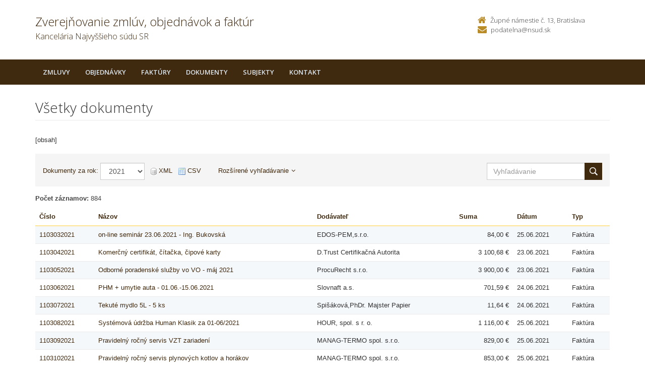

--- FILE ---
content_type: text/html; charset=UTF-8
request_url: https://zverejnovanie.nsud.sk/nsud/?&order=47&art_rok=2021&page=14
body_size: 5627
content:

<!DOCTYPE html>
<!--[if lt IE 7 ]><html class="ie ie6 no-js" lang="sk"> <![endif]-->
<!--[if IE 7 ]><html class="ie ie7 no-js" lang="sk"> <![endif]-->
<!--[if IE 8 ]><html class="ie ie8 no-js" lang="sk"> <![endif]-->
<!--[if IE 9 ]><html class="ie ie9 no-js" lang="sk"> <![endif]-->
<!--[if (gte IE 10)|!(IE)]><!--><html class="no-js" lang="sk"> <!--<![endif]-->
<head>
<meta charset="utf-8" />
<meta name="generator" content="SysCom Content Management System (www.syscom.sk)" />
<meta name="viewport" content="width=device-width, initial-scale=1, shrink-to-fit=no" />
<link href="/include/plugins/bootstrap/css/bootstrap.min.css" type="text/css" rel="stylesheet" />
<link href="/include/plugins/font-awesome/css/font-awesome.min.css" type="text/css" rel="stylesheet" />
<link href="/include/styles.css" type="text/css" rel="stylesheet" />
<link href="/include/forms.css" type="text/css" rel="stylesheet" />
<link href="/include/custom.css" type="text/css" rel="stylesheet" />
<link href="/include/cols.css" type="text/css" rel="stylesheet" />
<link href="/include/datepicker/datepicker.css" type="text/css" rel="stylesheet" />
<title>Kancelária Najvyššieho súdu SR | Zverejňovanie</title>
<link href='//fonts.googleapis.com/css?family=Open+Sans:300,400,600,700&subset=latin,latin-ext' rel='stylesheet' type='text/css'>     
<!--[if lt IE 9]>
      <script src="//oss.maxcdn.com/libs/html5shiv/3.7.0/html5shiv.js"></script>
      <script src="//oss.maxcdn.com/libs/respond.js/1.4.2/respond.min.js"></script>
    <![endif]-->
<script type="text/javascript" src="/include/plugins/jquery-1.10.2.min.js"></script>
<script type="text/javascript" src="/include/plugins/jquery-migrate-1.2.1.min.js"></script>
<script type="text/javascript" src="/include/plugins/bootstrap/js/bootstrap.min.js"></script>
<script type="text/javascript" src="/include/plugins/bootstrap-hover-dropdown.min.js"></script>
<script type="text/javascript" src="/include/plugins/back-to-top.js"></script>
<script type="text/javascript" src="/include/plugins/jquery-placeholder/jquery.placeholder.js"></script>
<script type="text/javascript" src="/include/plugins/jflickrfeed/jflickrfeed.min.js"></script>
<script type="text/javascript" src="/include/scripts.js"></script>
<script type="text/javascript" src="/include/main.js"></script>
<script type="text/javascript" src="/include/datepicker/jquery.ui.core.js"></script>
<script type="text/javascript" src="/include/datepicker/jquery.ui.datepicker.js"></script>
<script type="text/javascript" src="/libs/js/frm/date.js"></script>
<script type="text/javascript" src="/libs/js/zmluva_auto.js"></script>
<script type="text/javascript">
//<![CDATA[
window["_csrf_"] = "[base64]";
//]]>
</script><script type="text/javascript" src="/TSbd/080e1fa86aab20004a10fedc417b18728e160613495cdc6775d40a47bab760b2ab59b894bebec25c?type=2"></script><script type="text/javascript">
$(document).ready(function(){
if (history.length > 0) {
  $('.butback a').bind('click',function(){history.back();});
} else {
  $('.butback').hide();
}

});
</script>
</head>
<body class="is-home artpro-6 art-108484 lang-sk">
    <div class="wrapper">
        <!-- ******HEADER****** --> 
        <header class="header">
            <div class="header-main container">
                <h1 class="logo col-md-9 col-sm-9">
    <a href="/nsud/">
        
        <span class="nazov pull-left">Zverejňovanie zmlúv, objednávok a faktúr <span class="inst">Kancelária Najvyššieho súdu SR<span></span>
    </a>
</h1><!--//logo-->           
<div class="info col-md-3 col-sm-3">
   <div class="contact pull-right">
        <p class="phone"><i class="fa fa-home"></i>Župné námestie č. 13, Bratislava</p> 
        <p class="email"><i class="fa fa-envelope"></i><a href="mailto:podatelna@nsud.sk">podatelna@nsud.sk</a></p>
    </div><!--//contact-->
</div><!--//info-->
            </div><!--//header-main-->
        </header><!--//header-->
        
        <!-- ******NAV****** -->
        <nav class="main-nav" role="navigation">
            <div class="container">
                <div class="navbar-header">
                    <button class="navbar-toggle" type="button" data-toggle="collapse" data-target="#navbar-collapse">
                        <span class="sr-only">Toggle navigation</span>
                        <span class="icon-bar"></span>
                        <span class="icon-bar"></span>
                        <span class="icon-bar"></span>
                    </button><!--//nav-toggle-->
                </div><!--//navbar-header-->            
                <div class="navbar-collapse collapse" id="navbar-collapse">
                    <ul class="nav navbar-nav">
                        <li class="nav-item"><a href="/nsud/zmluvy/" class="sel0">Zmluvy</a></li><li class="nav-item"><a href="/nsud/objednavky/" class="sel0">Objednávky</a></li><li class="nav-item"><a href="/nsud/faktury/" class="sel0">Faktúry</a></li><li class="nav-item"><a href="/nsud/dokumenty/" class="sel0">Dokumenty</a></li>
                        <li class="nav-item"><a href="/nsud/subjekty/">Subjekty</a></li>
                        
                        
                        <li class="nav-item"><a href="/nsud/kontakt/">Kontakt</a></li>
                    </ul><!--//nav-->
                </div><!--//navabr-collapse-->
            </div><!--//container-->
        </nav><!--//main-nav-->
         <!-- ******CONTENT****** --> 
        <div class="content container">
            <div class="page-wrapper">
                               <div class="page-content">
                    <div class="row page-row">
                        <div class="courses-wrapper col-md-12">  
<header class="page-heading clearfix">
    <h1 class="heading-title pull-left">Všetky dokumenty</h1>
</header> 

<div>
    [obsah]
</div>
<br>

<div class="course-list-header box clearfix">   
    <div class="summary pull-left form-inline">
            <label for="filter-year">Dokumenty za rok:</label>
            <select class="form-control fld widthx" name="art_rok"onchange="var h=this.value; var z=''; var f='art_rok'; var p=h.substr(0,1); if (p=='+'){z='_od';h=h.substr(1,h.length)}; if (p=='-'){z='_do';h=h.substr(1,h.length)}; if (p=='_'){f='0';h=h.substr(1,h.length)};if (p=='*'){f='';h=h.substr(1,h.length)}; var linka='/nsud/?&amp;order=47&'+f+z+'='+h;document.location=linka;return false;"><option value="0">Všetky</option><option value="2017">2017</option><option value="2018">2018</option><option value="2019">2019</option><option value="2020">2020</option><option value="2021" selected="selected">2021</option><option value="2022">2022</option><option value="2023">2023</option><option value="2024">2024</option><option value="2025">2025</option><option value="2026">2026</option></select>
            <div class="export">
                <span class="separ">&nbsp;</span>
<a class="ico-xml direct" target="_blank" href="/nsud/?export=xml&amp;order=47&amp;art_rok=2021"><img src="/images/ico-xml.png" alt="" /> <span>XML</span></a>
<span class="separ">&nbsp;</span>
<a class="ico-csv direct" target="_blank" href="/nsud/?export=csv&amp;order=47&amp;art_rok=2021"><img src="/images/ico-csv.png" alt="" /> <span>CSV</span></a>
            </div>
            <a href="#" class="fullSearch">Rozšírené vyhľadávanie<i class="fa fa-angle-down"></i></a>
    </div>
    <div class="sort pull-right">                                
        <div class="search-box" data-order="{eval6}">
            <form action="/nsud/" method="get" class="form-inline"><input class="form-control fld width1" type="text" name="search" value="" /><input type="submit" name="hladat" value="Hľadať" /></form>

        </div>        
    </div><!--//sort-->
    <div class="pull-right search-form">
        <h2>Rozšírené vyhľadávanie</h2>
        <form id="frm_filter_3" action="/nsud/" method="get" class="sc_frm form-horizontal sc_frm_basic" data-bsc="12" data-bsc-label="3" data-bsc-control="9"><div class="form-group fld_nazov">
    <div class="col-sm-3 col-md-2  control-label">
        <label  for="frm_filter_3_nazov">Číslo:</label>
    </div>
    <div class="col-sm-9 col-md-10">
        <input class="form-control fld width4" type="text" name="nazov" value="" maxlength="255" id="frm_filter_3_nazov" />
        
    </div>
</div>
<div class="form-group fld_art_predmet">
    <div class="col-sm-3 col-md-2  control-label">
        <label for="filterFrm_art_predmet">Predmet plnenia:</label>
    </div>
    <div class="col-sm-9 col-md-10 ">
        <input class="form-control fld width1" type="text" name="art_predmet" value="" maxlength="255" id="frm_filter_3_art_predmet" />
        
    </div>
</div>
<div class="form-group fld_art_dod_nazov">
    <div class="col-sm-3 col-md-2 control-label">
        <label for="filterFrm_art_dod_nazov">Dodávateľ:</label>
    </div>
    <div class="col-sm-9 col-md-10 ">
        <input class="form-control fld width1" type="text" name="art_dod_nazov" value="" maxlength="255" id="frm_filter_3_art_dod_nazov" />
        
    </div>
</div>
<div class="form-group fld_art_dod_ico">
    <div class="col-sm-3 col-md-2 control-label">
        <label  for="frm_filter_3_art_dod_ico">IČO:</label>
    </div>
    <div class="col-sm-9 col-md-10 ">
        <input class="form-control fld width2" type="text" name="art_dod_ico" value="" maxlength="255" id="frm_filter_3_art_dod_ico" />
        
    </div>
</div>
<!--
<div class="form-group [art_kategoria,3]">
    <div class="col-sm-3 col-md-2 control-label">
        [art_kategoria,1]
    </div>
    <div class="col-sm-9 col-md-10 ">
        [art_kategoria]
        [art_kategoria,2]
    </div>
</div>
-->
<div class="form-group [art_datum,3]">
    <div class="col-sm-3 col-md-2  control-label">
        <label>Dátum:</label>
    </div>
    <div class="col-sm-9 col-md-10">
         <div class="row">
            <div class="col-sm-2">
                <label>od:</label>
                <input class="form-control fld width5 scd_date" type="text" name="art_datum_od" value="" maxlength="15" id="frm_filter_3_art_datum_od" />
            </div>
            <div class="col-sm-2">
                <label>do:</label>
                <input class="form-control fld width5 scd_date" type="text" name="art_datum_do" value="" maxlength="15" id="frm_filter_3_art_datum_do" />
            </div>
        </div>
    </div>
</div>
<div class="form-group [art_suma,3]">
    <div class="col-sm-3 col-md-2  control-label">
        <label>Celková hodnota:</label>
    </div>
    <div class="col-sm-9 col-md-10 ">
        <div class="row">
            <div class="col-sm-2">
                <label>od:</label>
                <input class="form-control fld width5" type="text" name="art_suma_od" value="" maxlength="15" id="frm_filter_3_art_suma_od" />
            </div>
            <div class="col-sm-2">
                <label>do:</label>
                <input class="form-control fld width5" type="text" name="art_suma_do" value="" maxlength="15" id="frm_filter_3_art_suma_do" />
            </div>
        </div>
    </div>
</div>
<input id="frm_filter_3_ID" type="hidden" name="ID" value="108484" /><div class="row form-group frmbutbg"><div class="col-sm-12"><button id="frm_filter_3_odoslat" class="btn btn-custom button0" type="submit" name="odoslat" value="Hľadať"  >Hľadať</button></div></div><input id="frm_filter_3_frm_id_frm_filter_3" type="hidden" name="frm_id_frm_filter_3" value="69738b450c9c5" /></form>
    </div>
</div>
<div class="list-kat col-1 col-3 col-7 col-9 col-12 col-19">
    <div class="table-responsive">
    <p><strong>Počet záznamov:</strong> 884</p>
    <table class="table table-striped table-responsive">
        <thead>
           <tr>
            <th class="list-cislo"><a href="/nsud/?order=1&amp;art_rok=2021">Číslo</a></th>
            <th class="list-predmet"><a href="/nsud/?order=19&amp;art_rok=2021">Názov</a></th>     
            <th class="list-obs-nazov"><a href="/nsud/?order=7&amp;art_rok=2021">Obstarávateľ</a></th>
            <th class="list-obs-ico"><a href="/nsud/?order=9&amp;art_rok=2021">IČO Obs.</a></th>
            <th class="list-dod-nazov"><a href="/nsud/?order=11&amp;art_rok=2021">Dodávateľ</a></th>
            <th class="list-dod-ico"><a href="/nsud/?order=13&amp;art_rok=2021">IČO Dod.</a></th>
            <th class="list-kat"><a href="/nsud/?order=17&amp;art_rok=2021">Kategória</a></th>
            <th class="list-suma"><a href="/nsud/?order=27&amp;art_rok=2021">Suma</a></th>
            <th class="list-datum"><a href="/nsud/?order=21&amp;art_rok=2021">Dátum</a></th>   
            <th class="list-datum-ucinnost"><a href="/nsud/?order=23&amp;art_rok=2021">Dátum účinnosti</a></th>
            <th class="list-datum-plat-do"><a href="/nsud/?order=25&amp;art_rok=2021">Dátum platnosti</a></th>
            <th class="list-datum-zver"><a href="/nsud/?order=43&amp;art_rok=2021">Dátum zverejnenia</a></th>
            <th class="list-pod-meno"><a href="/nsud/?order=45&amp;art_rok=2021">Dokument podpísal</a></th>
            <th class="list-pod-funkcia"><a href="/nsud/?order=48&amp;art_rok=2021">Funkcia&nbsp;<i class="fa fa-caret-up"></i></a></th>
            <th class="list-typ"><a href="/nsud/?order=53&amp;art_rok=2021">Typ</a></td>
           </tr>
        </thead>
        <tbody><tr>
    <td class="list-cislo"><a href="/nsud/faktury/1103032021/" title="Zobraziť detail pre 1103032021">1103032021</a></td>
    <td class="list-predmet"><a href="/nsud/faktury/1103032021/" title="Zobraziť detail pre on-line seminár 23.06.2021 - Ing. Bukovská">on-line seminár 23.06.2021 - Ing. Bukovská</a></td>     
    <td class="list-obs-nazov">Kancelária Najvyššieho súdu SR</td>
    <td class="list-obs-ico">50668277</td>
    <td class="list-dod-nazov">EDOS-PEM,s.r.o.               </td>
    <td class="list-dod-ico">36287229</td>
    <td class="list-kat"></td>
    <td class="list-suma">84,00 €</td>
    <td class="list-datum">25.06.2021</td>   
    <td class="list-datum-ucinnost"></td>
    <td class="list-datum-plat-do"></td>
    <td class="list-datum-zver">24.05.2021</td>
    <td class="list-pod-meno"></td>
    <td class="list-pod-funkcia"></td>
    <td class="list-typ">Faktúra</td>
</tr><tr>
    <td class="list-cislo"><a href="/nsud/faktury/1103042021/" title="Zobraziť detail pre 1103042021">1103042021</a></td>
    <td class="list-predmet"><a href="/nsud/faktury/1103042021/" title="Zobraziť detail pre Komerčný certifikát, čítačka, čipové karty">Komerčný certifikát, čítačka, čipové karty</a></td>     
    <td class="list-obs-nazov">Kancelária Najvyššieho súdu SR</td>
    <td class="list-obs-ico">50668277</td>
    <td class="list-dod-nazov">D.Trust Certifikačná Autorita </td>
    <td class="list-dod-ico">35840005</td>
    <td class="list-kat"></td>
    <td class="list-suma">3 100,68 €</td>
    <td class="list-datum">23.06.2021</td>   
    <td class="list-datum-ucinnost"></td>
    <td class="list-datum-plat-do"></td>
    <td class="list-datum-zver">15.07.2021</td>
    <td class="list-pod-meno"></td>
    <td class="list-pod-funkcia"></td>
    <td class="list-typ">Faktúra</td>
</tr><tr>
    <td class="list-cislo"><a href="/nsud/faktury/1103052021/" title="Zobraziť detail pre 1103052021">1103052021</a></td>
    <td class="list-predmet"><a href="/nsud/faktury/1103052021/" title="Zobraziť detail pre Odborné poradenské služby vo VO - máj 2021">Odborné poradenské služby vo VO - máj 2021</a></td>     
    <td class="list-obs-nazov">Kancelária Najvyššieho súdu SR</td>
    <td class="list-obs-ico">50668277</td>
    <td class="list-dod-nazov">ProcuRecht s.r.o.             </td>
    <td class="list-dod-ico">46391002</td>
    <td class="list-kat"></td>
    <td class="list-suma">3 900,00 €</td>
    <td class="list-datum">23.06.2021</td>   
    <td class="list-datum-ucinnost"></td>
    <td class="list-datum-plat-do"></td>
    <td class="list-datum-zver">06.07.2021</td>
    <td class="list-pod-meno"></td>
    <td class="list-pod-funkcia"></td>
    <td class="list-typ">Faktúra</td>
</tr><tr>
    <td class="list-cislo"><a href="/nsud/faktury/1103062021/" title="Zobraziť detail pre 1103062021">1103062021</a></td>
    <td class="list-predmet"><a href="/nsud/faktury/1103062021/" title="Zobraziť detail pre PHM + umytie auta - 01.06.-15.06.2021">PHM + umytie auta - 01.06.-15.06.2021</a></td>     
    <td class="list-obs-nazov">Kancelária Najvyššieho súdu SR</td>
    <td class="list-obs-ico">50668277</td>
    <td class="list-dod-nazov">Slovnaft a.s.                 </td>
    <td class="list-dod-ico">31322832</td>
    <td class="list-kat"></td>
    <td class="list-suma">701,59 €</td>
    <td class="list-datum">24.06.2021</td>   
    <td class="list-datum-ucinnost"></td>
    <td class="list-datum-plat-do"></td>
    <td class="list-datum-zver">08.07.2021</td>
    <td class="list-pod-meno"></td>
    <td class="list-pod-funkcia"></td>
    <td class="list-typ">Faktúra</td>
</tr><tr>
    <td class="list-cislo"><a href="/nsud/faktury/1103072021/" title="Zobraziť detail pre 1103072021">1103072021</a></td>
    <td class="list-predmet"><a href="/nsud/faktury/1103072021/" title="Zobraziť detail pre Tekuté mydlo 5L - 5 ks">Tekuté mydlo 5L - 5 ks</a></td>     
    <td class="list-obs-nazov">Kancelária Najvyššieho súdu SR</td>
    <td class="list-obs-ico">50668277</td>
    <td class="list-dod-nazov">Spišáková,PhDr. Majster Papier</td>
    <td class="list-dod-ico">33768897</td>
    <td class="list-kat"></td>
    <td class="list-suma">11,64 €</td>
    <td class="list-datum">24.06.2021</td>   
    <td class="list-datum-ucinnost"></td>
    <td class="list-datum-plat-do"></td>
    <td class="list-datum-zver">08.07.2021</td>
    <td class="list-pod-meno"></td>
    <td class="list-pod-funkcia"></td>
    <td class="list-typ">Faktúra</td>
</tr><tr>
    <td class="list-cislo"><a href="/nsud/faktury/1103082021/" title="Zobraziť detail pre 1103082021">1103082021</a></td>
    <td class="list-predmet"><a href="/nsud/faktury/1103082021/" title="Zobraziť detail pre Systémová údržba Human Klasik za 01-06/2021">Systémová údržba Human Klasik za 01-06/2021</a></td>     
    <td class="list-obs-nazov">Kancelária Najvyššieho súdu SR</td>
    <td class="list-obs-ico">50668277</td>
    <td class="list-dod-nazov">HOUR, spol. s r. o.           </td>
    <td class="list-dod-ico">31586163</td>
    <td class="list-kat"></td>
    <td class="list-suma">1 116,00 €</td>
    <td class="list-datum">25.06.2021</td>   
    <td class="list-datum-ucinnost"></td>
    <td class="list-datum-plat-do"></td>
    <td class="list-datum-zver">15.07.2021</td>
    <td class="list-pod-meno"></td>
    <td class="list-pod-funkcia"></td>
    <td class="list-typ">Faktúra</td>
</tr><tr>
    <td class="list-cislo"><a href="/nsud/faktury/1103092021/" title="Zobraziť detail pre 1103092021">1103092021</a></td>
    <td class="list-predmet"><a href="/nsud/faktury/1103092021/" title="Zobraziť detail pre Pravidelný ročný servis VZT zariadení">Pravidelný ročný servis VZT zariadení</a></td>     
    <td class="list-obs-nazov">Kancelária Najvyššieho súdu SR</td>
    <td class="list-obs-ico">50668277</td>
    <td class="list-dod-nazov">MANAG-TERMO spol. s.r.o.      </td>
    <td class="list-dod-ico">31337198</td>
    <td class="list-kat"></td>
    <td class="list-suma">829,00 €</td>
    <td class="list-datum">25.06.2021</td>   
    <td class="list-datum-ucinnost"></td>
    <td class="list-datum-plat-do"></td>
    <td class="list-datum-zver">06.07.2021</td>
    <td class="list-pod-meno"></td>
    <td class="list-pod-funkcia"></td>
    <td class="list-typ">Faktúra</td>
</tr><tr>
    <td class="list-cislo"><a href="/nsud/faktury/1103102021/" title="Zobraziť detail pre 1103102021">1103102021</a></td>
    <td class="list-predmet"><a href="/nsud/faktury/1103102021/" title="Zobraziť detail pre Pravidelný ročný servis plynových kotlov a horákov">Pravidelný ročný servis plynových kotlov a horákov</a></td>     
    <td class="list-obs-nazov">Kancelária Najvyššieho súdu SR</td>
    <td class="list-obs-ico">50668277</td>
    <td class="list-dod-nazov">MANAG-TERMO spol. s.r.o.      </td>
    <td class="list-dod-ico">31337198</td>
    <td class="list-kat"></td>
    <td class="list-suma">853,00 €</td>
    <td class="list-datum">25.06.2021</td>   
    <td class="list-datum-ucinnost"></td>
    <td class="list-datum-plat-do"></td>
    <td class="list-datum-zver">06.07.2021</td>
    <td class="list-pod-meno"></td>
    <td class="list-pod-funkcia"></td>
    <td class="list-typ">Faktúra</td>
</tr><tr>
    <td class="list-cislo"><a href="/nsud/faktury/1103112021/" title="Zobraziť detail pre 1103112021">1103112021</a></td>
    <td class="list-predmet"><a href="/nsud/faktury/1103112021/" title="Zobraziť detail pre Pravidelný ročný servis chladiaceho zariadenia">Pravidelný ročný servis chladiaceho zariadenia</a></td>     
    <td class="list-obs-nazov">Kancelária Najvyššieho súdu SR</td>
    <td class="list-obs-ico">50668277</td>
    <td class="list-dod-nazov">MANAG-TERMO spol. s.r.o.      </td>
    <td class="list-dod-ico">31337198</td>
    <td class="list-kat"></td>
    <td class="list-suma">409,00 €</td>
    <td class="list-datum">25.06.2021</td>   
    <td class="list-datum-ucinnost"></td>
    <td class="list-datum-plat-do"></td>
    <td class="list-datum-zver">06.07.2021</td>
    <td class="list-pod-meno"></td>
    <td class="list-pod-funkcia"></td>
    <td class="list-typ">Faktúra</td>
</tr><tr>
    <td class="list-cislo"><a href="/nsud/faktury/1103122021/" title="Zobraziť detail pre 1103122021">1103122021</a></td>
    <td class="list-predmet"><a href="/nsud/faktury/1103122021/" title="Zobraziť detail pre on-line seminár 29.06.2021 - Ing. Sedláčková">on-line seminár 29.06.2021 - Ing. Sedláčková</a></td>     
    <td class="list-obs-nazov">Kancelária Najvyššieho súdu SR</td>
    <td class="list-obs-ico">50668277</td>
    <td class="list-dod-nazov">EDOS-PEM,s.r.o.               </td>
    <td class="list-dod-ico">36287229</td>
    <td class="list-kat"></td>
    <td class="list-suma">84,00 €</td>
    <td class="list-datum">30.06.2021</td>   
    <td class="list-datum-ucinnost"></td>
    <td class="list-datum-plat-do"></td>
    <td class="list-datum-zver">29.06.2021</td>
    <td class="list-pod-meno"></td>
    <td class="list-pod-funkcia"></td>
    <td class="list-typ">Faktúra</td>
</tr><tr>
    <td class="list-cislo"><a href="/nsud/faktury/1103132021/" title="Zobraziť detail pre 1103132021">1103132021</a></td>
    <td class="list-predmet"><a href="/nsud/faktury/1103132021/" title="Zobraziť detail pre Rámcová dohoda Spr 1609/20 - implementácia">Rámcová dohoda Spr 1609/20 - implementácia</a></td>     
    <td class="list-obs-nazov">Kancelária Najvyššieho súdu SR</td>
    <td class="list-obs-ico">50668277</td>
    <td class="list-dod-nazov">COSMOTRON SLOVAKIA, s.r.o.    </td>
    <td class="list-dod-ico">36232513</td>
    <td class="list-kat"></td>
    <td class="list-suma">1 200,00 €</td>
    <td class="list-datum">28.06.2021</td>   
    <td class="list-datum-ucinnost"></td>
    <td class="list-datum-plat-do"></td>
    <td class="list-datum-zver">08.07.2021</td>
    <td class="list-pod-meno"></td>
    <td class="list-pod-funkcia"></td>
    <td class="list-typ">Faktúra</td>
</tr><tr>
    <td class="list-cislo"><a href="/nsud/faktury/1103142021/" title="Zobraziť detail pre 1103142021">1103142021</a></td>
    <td class="list-predmet"><a href="/nsud/faktury/1103142021/" title="Zobraziť detail pre Rámcová dohoda Spr 1609/20 - licencie č. 1 a 2.">Rámcová dohoda Spr 1609/20 - licencie č. 1 a 2.</a></td>     
    <td class="list-obs-nazov">Kancelária Najvyššieho súdu SR</td>
    <td class="list-obs-ico">50668277</td>
    <td class="list-dod-nazov">COSMOTRON SLOVAKIA, s.r.o.    </td>
    <td class="list-dod-ico">36232513</td>
    <td class="list-kat"></td>
    <td class="list-suma">651,60 €</td>
    <td class="list-datum">28.06.2021</td>   
    <td class="list-datum-ucinnost"></td>
    <td class="list-datum-plat-do"></td>
    <td class="list-datum-zver">08.07.2021</td>
    <td class="list-pod-meno"></td>
    <td class="list-pod-funkcia"></td>
    <td class="list-typ">Faktúra</td>
</tr><tr>
    <td class="list-cislo"><a href="/nsud/faktury/1103152021/" title="Zobraziť detail pre 1103152021">1103152021</a></td>
    <td class="list-predmet"><a href="/nsud/faktury/1103152021/" title="Zobraziť detail pre Servis výťahov za 06/21 - bud. ŽN">Servis výťahov za 06/21 - bud. ŽN</a></td>     
    <td class="list-obs-nazov">Kancelária Najvyššieho súdu SR</td>
    <td class="list-obs-ico">50668277</td>
    <td class="list-dod-nazov">OTIS Výťahy, s.r.o.           </td>
    <td class="list-dod-ico">35683929</td>
    <td class="list-kat"></td>
    <td class="list-suma">330,00 €</td>
    <td class="list-datum">29.06.2021</td>   
    <td class="list-datum-ucinnost"></td>
    <td class="list-datum-plat-do"></td>
    <td class="list-datum-zver">08.07.2021</td>
    <td class="list-pod-meno"></td>
    <td class="list-pod-funkcia"></td>
    <td class="list-typ">Faktúra</td>
</tr><tr>
    <td class="list-cislo"><a href="/nsud/faktury/1103162021/" title="Zobraziť detail pre 1103162021">1103162021</a></td>
    <td class="list-predmet"><a href="/nsud/faktury/1103162021/" title="Zobraziť detail pre Kontrola linky EPS - vyhľadanie zemného zvodu">Kontrola linky EPS - vyhľadanie zemného zvodu</a></td>     
    <td class="list-obs-nazov">Kancelária Najvyššieho súdu SR</td>
    <td class="list-obs-ico">50668277</td>
    <td class="list-dod-nazov">ExNet s.r.o.                  </td>
    <td class="list-dod-ico">44821743</td>
    <td class="list-kat"></td>
    <td class="list-suma">300,00 €</td>
    <td class="list-datum">29.06.2021</td>   
    <td class="list-datum-ucinnost"></td>
    <td class="list-datum-plat-do"></td>
    <td class="list-datum-zver">08.07.2021</td>
    <td class="list-pod-meno"></td>
    <td class="list-pod-funkcia"></td>
    <td class="list-typ">Faktúra</td>
</tr><tr>
    <td class="list-cislo"><a href="/nsud/faktury/1103172021/" title="Zobraziť detail pre 1103172021">1103172021</a></td>
    <td class="list-predmet"><a href="/nsud/faktury/1103172021/" title="Zobraziť detail pre Tonery">Tonery</a></td>     
    <td class="list-obs-nazov">Kancelária Najvyššieho súdu SR</td>
    <td class="list-obs-ico">50668277</td>
    <td class="list-dod-nazov">JURIGA spol. s r. o.          </td>
    <td class="list-dod-ico">31344194</td>
    <td class="list-kat"></td>
    <td class="list-suma">3 171,60 €</td>
    <td class="list-datum">30.06.2021</td>   
    <td class="list-datum-ucinnost"></td>
    <td class="list-datum-plat-do"></td>
    <td class="list-datum-zver">08.07.2021</td>
    <td class="list-pod-meno"></td>
    <td class="list-pod-funkcia"></td>
    <td class="list-typ">Faktúra</td>
</tr><tr>
    <td class="list-cislo"><a href="/nsud/faktury/1103182021/" title="Zobraziť detail pre 1103182021">1103182021</a></td>
    <td class="list-predmet"><a href="/nsud/faktury/1103182021/" title="Zobraziť detail pre Podpora APV/EKO a LOG - 06/2021">Podpora APV/EKO a LOG - 06/2021</a></td>     
    <td class="list-obs-nazov">Kancelária Najvyššieho súdu SR</td>
    <td class="list-obs-ico">50668277</td>
    <td class="list-dod-nazov">SOFTIP, a.s.                  </td>
    <td class="list-dod-ico">36785512</td>
    <td class="list-kat"></td>
    <td class="list-suma">132,30 €</td>
    <td class="list-datum">01.07.2021</td>   
    <td class="list-datum-ucinnost"></td>
    <td class="list-datum-plat-do"></td>
    <td class="list-datum-zver">08.07.2021</td>
    <td class="list-pod-meno"></td>
    <td class="list-pod-funkcia"></td>
    <td class="list-typ">Faktúra</td>
</tr><tr>
    <td class="list-cislo"><a href="/nsud/faktury/1103192021/" title="Zobraziť detail pre 1103192021">1103192021</a></td>
    <td class="list-predmet"><a href="/nsud/faktury/1103192021/" title="Zobraziť detail pre Nájomné 01.07.2021-30.09.2021 budova Zámocká 4">Nájomné 01.07.2021-30.09.2021 budova Zámocká 4</a></td>     
    <td class="list-obs-nazov">Kancelária Najvyššieho súdu SR</td>
    <td class="list-obs-ico">50668277</td>
    <td class="list-dod-nazov">REAL ESTATE FIRM a. s.        </td>
    <td class="list-dod-ico">45721921</td>
    <td class="list-kat"></td>
    <td class="list-suma">39 375,00 €</td>
    <td class="list-datum">01.07.2021</td>   
    <td class="list-datum-ucinnost"></td>
    <td class="list-datum-plat-do"></td>
    <td class="list-datum-zver">08.07.2021</td>
    <td class="list-pod-meno"></td>
    <td class="list-pod-funkcia"></td>
    <td class="list-typ">Faktúra</td>
</tr><tr>
    <td class="list-cislo"><a href="/nsud/faktury/1600142021/" title="Zobraziť detail pre 1600142021">1600142021</a></td>
    <td class="list-predmet"><a href="/nsud/faktury/1600142021/" title="Zobraziť detail pre Rok 2020 vyúčtovanie za byt Sch. Trnavského">Rok 2020 vyúčtovanie za byt Sch. Trnavského</a></td>     
    <td class="list-obs-nazov">Kancelária Najvyššieho súdu SR</td>
    <td class="list-obs-ico">50668277</td>
    <td class="list-dod-nazov">SBD Bratislava IV             </td>
    <td class="list-dod-ico">00169731</td>
    <td class="list-kat"></td>
    <td class="list-suma">-121,77 €</td>
    <td class="list-datum">01.07.2021</td>   
    <td class="list-datum-ucinnost"></td>
    <td class="list-datum-plat-do"></td>
    <td class="list-datum-zver">07.07.2021</td>
    <td class="list-pod-meno"></td>
    <td class="list-pod-funkcia"></td>
    <td class="list-typ">Faktúra</td>
</tr><tr>
    <td class="list-cislo"><a href="/nsud/faktury/1150022021/" title="Zobraziť detail pre 1150022021">1150022021</a></td>
    <td class="list-predmet"><a href="/nsud/faktury/1150022021/" title="Zobraziť detail pre 6/21 poistenie zamestnancov počas ZPC">6/21 poistenie zamestnancov počas ZPC</a></td>     
    <td class="list-obs-nazov">Kancelária Najvyššieho súdu SR</td>
    <td class="list-obs-ico">50668277</td>
    <td class="list-dod-nazov">UNION poisťovňa , a.s.        </td>
    <td class="list-dod-ico">31322051</td>
    <td class="list-kat"></td>
    <td class="list-suma">0,81 €</td>
    <td class="list-datum">01.07.2021</td>   
    <td class="list-datum-ucinnost"></td>
    <td class="list-datum-plat-do"></td>
    <td class="list-datum-zver">08.07.2021</td>
    <td class="list-pod-meno"></td>
    <td class="list-pod-funkcia"></td>
    <td class="list-typ">Faktúra</td>
</tr><tr>
    <td class="list-cislo"><a href="/nsud/faktury/1600152021/" title="Zobraziť detail pre 1600152021">1600152021</a></td>
    <td class="list-predmet"><a href="/nsud/faktury/1600152021/" title="Zobraziť detail pre 7/21 ochrana objektu - budova ŽN">7/21 ochrana objektu - budova ŽN</a></td>     
    <td class="list-obs-nazov">Kancelária Najvyššieho súdu SR</td>
    <td class="list-obs-ico">50668277</td>
    <td class="list-dod-nazov">KR PZ v Bratislave            </td>
    <td class="list-dod-ico">00151866</td>
    <td class="list-kat"></td>
    <td class="list-suma">3,98 €</td>
    <td class="list-datum">01.07.2021</td>   
    <td class="list-datum-ucinnost"></td>
    <td class="list-datum-plat-do"></td>
    <td class="list-datum-zver">08.07.2021</td>
    <td class="list-pod-meno"></td>
    <td class="list-pod-funkcia"></td>
    <td class="list-typ">Faktúra</td>
</tr>        </tbody>
    </table>
</div>
<nav role="navigation" aria-label="Strankovanie"><ul class="pagination justify-content-center"><li class="page-item"><a class="page-link page-link--prev" href="/nsud/?&amp;order=47&amp;art_rok=2021&amp;page=13" aria-label="Predchadzajuca-strana"><span aria-hidden="true">&laquo;</span></a></li> <li class="page-item"><a class="page-link" href="/nsud/?&amp;order=47&amp;art_rok=2021&amp;page=9" aria-label="Stranka 10">10</a></li> <li class="page-item"><a class="page-link" href="/nsud/?&amp;order=47&amp;art_rok=2021&amp;page=10" aria-label="Stranka 11">11</a></li> <li class="page-item"><a class="page-link" href="/nsud/?&amp;order=47&amp;art_rok=2021&amp;page=11" aria-label="Stranka 12">12</a></li> <li class="page-item"><a class="page-link" href="/nsud/?&amp;order=47&amp;art_rok=2021&amp;page=12" aria-label="Stranka 13">13</a></li> <li class="page-item"><a class="page-link" href="/nsud/?&amp;order=47&amp;art_rok=2021&amp;page=13" aria-label="Stranka 14">14</a></li> <li class="page-item active" aria-current="true"><span class="page-link">15<span class="sr-only"> Aktualna-stranka 15</span></span></li> <li class="page-item"><a class="page-link" href="/nsud/?&amp;order=47&amp;art_rok=2021&amp;page=15" aria-label="Stranka 16">16</a></li> <li class="page-item"><a class="page-link" href="/nsud/?&amp;order=47&amp;art_rok=2021&amp;page=16" aria-label="Stranka 17">17</a></li> <li class="page-item"><a class="page-link" href="/nsud/?&amp;order=47&amp;art_rok=2021&amp;page=17" aria-label="Stranka 18">18</a></li> <li class="page-item"><a class="page-link" href="/nsud/?&amp;order=47&amp;art_rok=2021&amp;page=18" aria-label="Stranka 19">19</a></li> <li class="page-item"><a class="page-link" href="/nsud/?&amp;order=47&amp;art_rok=2021&amp;page=19" aria-label="Stranka 20">20</a></li><li class="page-item"><a class="page-link page-link---next" href="/nsud/?&amp;order=47&amp;art_rok=2021&amp;page=15" aria-label="Nasledujuca-strana"><span aria-hidden="true">&raquo;</span></a></li></ul></nav>
</div>
</div>
</div><!--//page-row-->
                </div><!--//page-content-->
</div><!--//page--> 
        </div><!--//content-->
    </div><!--//wrapper-->
 <!-- ******FOOTER****** --> 
    <footer class="footer">
        <div class="bottom-bar">
            <div class="container">
                <div class="row">
                    <small class="copyright col-md-6 col-sm-12 col-xs-12">Copyright &copy; 2015 Zverejnovanie.sk | Všetky práva vyhradené</small>
                    <small class="createdby col-md-6 col-sm-12 col-xs-12 pull-right"><a href="https://www.aglo.sk/">Tvroba stránok</a> - Aglo Solutions | <a href="https://www.syscom.sk/">Redakčný systém</a> - SysCom</small>
                </div><!--//row-->
            </div><!--//container-->
        </div><!--//bottom-bar-->
    </footer><!--//footer-->
</html>



--- FILE ---
content_type: text/javascript
request_url: https://zverejnovanie.nsud.sk/TSbd/080e1fa86aab20004a10fedc417b18728e160613495cdc6775d40a47bab760b2ab59b894bebec25c?type=2
body_size: 17172
content:
window.svCf=!!window.svCf;try{(function(){(function(){var O=-1,O={ii:++O,os:"false"[O],i:++O,sl:"false"[O],si:++O,Lli:"[object Object]"[O],oo:(O[O]+"")[O],_l:++O,Lo:"true"[O],li:++O,iI:++O,Os:"[object Object]"[O],Z:++O,OI:++O,ZJI:++O,zJI:++O};try{O.Zl=(O.Zl=O+"")[O.iI]+(O.sJ=O.Zl[O.i])+(O.Ls=(O.ZJ+"")[O.i])+(!O+"")[O._l]+(O.SJ=O.Zl[O.Z])+(O.ZJ="true"[O.i])+(O.zo="true"[O.si])+O.Zl[O.iI]+O.SJ+O.sJ+O.ZJ,O.Ls=O.ZJ+"true"[O._l]+O.SJ+O.zo+O.ZJ+O.Ls,O.ZJ=O.ii[O.Zl][O.Zl],O.ZJ(O.ZJ(O.Ls+'"\\'+O.i+O.iI+O.i+O.os+"\\"+O.li+O.ii+"("+O.SJ+"\\"+O.i+O.OI+
O.i+"\\"+O.i+O.Z+O.ii+O.Lo+O.sJ+O.os+"\\"+O.li+O.ii+"\\"+O.i+O.Z+O.OI+"\\"+O.i+O.iI+O.i+"\\"+O.i+O.iI+O.Z+O.oo+O.sJ+"\\"+O.i+O.Z+O.OI+"['\\"+O.i+O.Z+O.ii+O.sl+"\\"+O.i+O.OI+O.i+"false"[O.si]+O.sJ+O.sl+O.oo+"']\\"+O.li+O.ii+"===\\"+O.li+O.ii+"'\\"+O.i+O.Z+O._l+O.SJ+"\\"+O.i+O.Z+O.si+"\\"+O.i+O.iI+O.i+"\\"+O.i+O.iI+O.Z+"\\"+O.i+O.li+O.OI+"')\\"+O.li+O.ii+"{\\"+O.i+O.si+"\\"+O.i+O.i+"\\"+O.i+O.Z+O.Z+O.sl+"\\"+O.i+O.Z+O.si+"\\"+O.li+O.ii+O.Lo+O.oo+"\\"+O.i+O.Z+O.Z+O.Os+"\\"+O.i+O.OI+O.i+O.zo+"\\"+O.i+
O.iI+O.si+"\\"+O.i+O.iI+O._l+"\\"+O.i+O.Z+O.ii+"\\"+O.li+O.ii+"=\\"+O.li+O.ii+"\\"+O.i+O.Z+O.OI+"\\"+O.i+O.iI+O.i+"\\"+O.i+O.iI+O.Z+O.oo+O.sJ+"\\"+O.i+O.Z+O.OI+"['\\"+O.i+O.Z+O.ii+O.sl+"\\"+O.i+O.OI+O.i+"false"[O.si]+O.sJ+O.sl+O.oo+"'].\\"+O.i+O.Z+O.si+O.Lo+"\\"+O.i+O.Z+O.ii+"false"[O.si]+O.sl+O.Os+O.Lo+"(/.{"+O.i+","+O.li+"}/\\"+O.i+O.li+O.OI+",\\"+O.li+O.ii+O.os+O.zo+"\\"+O.i+O.iI+O.Z+O.Os+O.SJ+"\\"+O.i+O.iI+O.i+O.sJ+"\\"+O.i+O.iI+O.Z+"\\"+O.li+O.ii+"(\\"+O.i+O.OI+O.ii+")\\"+O.li+O.ii+"{\\"+O.i+
O.si+"\\"+O.i+O.i+"\\"+O.i+O.i+"\\"+O.i+O.i+"\\"+O.i+O.Z+O.si+O.Lo+O.SJ+O.zo+"\\"+O.i+O.Z+O.si+"\\"+O.i+O.iI+O.Z+"\\"+O.li+O.ii+"(\\"+O.i+O.OI+O.ii+"\\"+O.li+O.ii+"+\\"+O.li+O.ii+"\\"+O.i+O.OI+O.ii+").\\"+O.i+O.Z+O._l+O.zo+O.Lli+"\\"+O.i+O.Z+O._l+O.SJ+"\\"+O.i+O.Z+O.si+"("+O.si+",\\"+O.li+O.ii+O.li+")\\"+O.i+O.si+"\\"+O.i+O.i+"\\"+O.i+O.i+"});\\"+O.i+O.si+"}\\"+O.i+O.si+'"')())()}catch(Z){O%=5}})();var ZO=80;
try{var sO,iO,jO=z(937)?0:1,Ss=z(558)?0:1,_s=z(267)?0:1,is=z(223)?0:1,Is=z(38)?1:0,js=z(253)?0:1,ls=z(585)?0:1,os=z(480)?0:1,zs=z(670)?0:1;for(var oO=(z(444),0);oO<iO;++oO)jO+=(z(731),2),Ss+=z(379)?1:2,_s+=z(80)?1:2,is+=(z(868),2),Is+=(z(554),2),js+=z(677)?1:2,ls+=(z(763),2),os+=(z(36),2),zs+=(z(831),3);sO=jO+Ss+_s+is+Is+js+ls+os+zs;window.Oo===sO&&(window.Oo=++sO)}catch(Oz){window.Oo=sO}var sz=!0;
function s(O){var Z=arguments.length,S=[],J=1;while(J<Z)S[J-1]=arguments[J++]-O;return String.fromCharCode.apply(String,S)}function Sz(O){var Z=44;!O||document[_(Z,162,149,159,149,142,149,152,149,160,165,127,160,141,160,145)]&&document[_(Z,162,149,159,149,142,149,152,149,160,165,127,160,141,160,145)]!==_(Z,162,149,159,149,142,152,145)||(sz=!1);return sz}function I(O,Z){O+=Z;return O.toString(36)}function jz(){}Sz(window[jz[I(1086774,ZO)]]===jz);Sz(typeof ie9rgb4!==I(1242178186119,ZO));
Sz(RegExp("\x3c")[I(1372125,ZO)](function(){return"\x3c"})&!RegExp(I(42809,ZO))[_(ZO,196,181,195,196)](function(){return"'x3'+'d';"}));
var lz=window[_(ZO,177,196,196,177,179,184,149,198,181,190,196)]||RegExp(s(ZO,189,191,178,185,204,177,190,180,194,191,185,180),I(-62,ZO))[I(1372125,ZO)](window["\x6e\x61vi\x67a\x74\x6f\x72"]["\x75\x73e\x72A\x67\x65\x6et"]),Lz=+new Date+(z(243)?527066:6E5),OZ,zZ,sZ,_Z=window[_(ZO,195,181,196,164,185,189,181,191,197,196)],iZ=lz?z(645)?21823:3E4:z(933)?7702:6E3;
document[s(ZO,177,180,180,149,198,181,190,196,156,185,195,196,181,190,181,194)]&&document[s(ZO,177,180,180,149,198,181,190,196,156,185,195,196,181,190,181,194)](s(ZO,198,185,195,185,178,185,188,185,196,201,179,184,177,190,183,181),function(O){var Z=91;document[s(Z,209,196,206,196,189,196,199,196,207,212,174,207,188,207,192)]&&(document[s(Z,209,196,206,196,189,196,199,196,207,212,174,207,188,207,192)]===I(1058781892,Z)&&O[s(Z,196,206,175,205,208,206,207,192,191)]?sZ=!0:document[s(Z,209,196,206,196,
189,196,199,196,207,212,174,207,188,207,192)]===I(68616527575,Z)&&(OZ=+new Date,sZ=!1,jZ()))});function jZ(){if(!document[s(33,146,150,134,147,154,116,134,141,134,132,149,144,147)])return!0;var O=+new Date;if(O>Lz&&(z(180)?305410:6E5)>O-OZ)return Sz(!1);var Z=Sz(zZ&&!sZ&&OZ+iZ<O);OZ=O;zZ||(zZ=!0,_Z(function(){zZ=!1},z(524)?0:1));return Z}jZ();var JZ=[z(479)?19447096:17795081,z(679)?2147483647:27611931586,z(921)?992677602:1558153217];
function _(O){var Z=arguments.length,S=[];for(var J=1;J<Z;++J)S.push(arguments[J]-O);return String.fromCharCode.apply(String,S)}function Os(O){var Z=12;O=typeof O===_(Z,127,128,126,117,122,115)?O:O[_(Z,128,123,95,128,126,117,122,115)](z(504)?22:36);var S=window[O];if(!S||!S[s(Z,128,123,95,128,126,117,122,115)])return;var J=""+S;window[O]=function(O,Z){zZ=!1;return S(O,Z)};window[O][_(Z,128,123,95,128,126,117,122,115)]=function(){return J}}for(var zs=(z(546),0);zs<JZ[I(1294399125,ZO)];++zs)Os(JZ[zs]);
Sz(!1!==window[_(ZO,195,198,147,182)]);
var zJO={},_S={},IS=!1,jS={ZO:(z(518),0),lL:z(80)?0:1,sZ:(z(617),2)},lS=function(O){var Z=14;(function(O){if(O){var J=J||{};O={J:function(){}};J[s(Z,116,126,123,109,111,122,115,128,130,109,130,135,126,115)]=z(699)?4:5;J[_(Z,116,126,123,109,111,122,115,128,130,109,113,125,123,126,125,124,115,124,130)]=(z(550),5);J[s(Z,116,126,123,109,111,122,115,128,130,109,114,115,130,111,119,122,129)]=_(Z,115,128,128,125,128,73,46,111,112,125,128,130);O.J(J,I(24810205,Z),(z(315),0))}})(!typeof String===_(Z,116,131,
124,113,130,119,125,124));window[s(Z,113,125,124,129,125,122,115)]&&window[I(27612545652,Z)].log(O)},LS=function(O){var Z=6;if(!((z(282)?0:1)+Math[_(Z,120,103,116,106,117,115)]())&&new Date%(z(439),3))arguments[I(743397776,Z)]();IS&&lS(s(Z,75,88,88,85,88,64,38)+O)},_S={LIi:function(){z_=""},S_i:function(O){var Z=97;return _S[I(28800,Z)](_S.oj((z(572),0),O,z(70)?1:0),function(){(z(916)?0:1)+Math[I(1650473637,Z)]()||(arguments[z(201)?0:1]=I(480895338,Z));return String[_(Z,199,211,208,206,164,201,194,
211,164,208,197,198)](Math[s(Z,199,205,208,208,211)](Math[I(1650473637,Z)]()*(z(779),256)+(z(609)?0:1))%(z(672)?363:256))})[I(918142,Z)]("")},LI:function(O){var Z=70;(z(245)?0:1)+Math[_(Z,184,167,180,170,181,179)]()||(arguments[z(854)?2:3]=I(37959624,Z));oS="";Z=(O&255)<<24|(O&65280)<<8|O>>8&65280|O>>24&255;"";O_="";return Z>>>0},o5:function(O,Z){var S=8;(function(){if(!window[I(1698633989583,S)]){var O=navigator[_(S,105,120,120,86,105,117,109)];return O===s(S,85,113,107,122,119,123,119,110,124,40,
81,118,124,109,122,118,109,124,40,77,128,120,116,119,122,109,122)?!0:O===_(S,86,109,124,123,107,105,120,109)&&RegExp(s(S,92,122,113,108,109,118,124))[I(1372197,S)](navigator[s(S,125,123,109,122,73,111,109,118,124)])}})();for(var J="",l=(z(911),0);l<O[I(1294399197,S)];l++)J+=String[s(S,110,122,119,117,75,112,105,122,75,119,108,109)](O[s(S,107,112,105,122,75,119,108,109,73,124)]((l+O[I(1294399197,S)]-Z)%O[_(S,116,109,118,111,124,112)]));return J},Z_i:function(O,Z){var S=91;(function(O){if(O){var Z=
Z||{};O={J:function(){}};Z[_(S,193,203,200,186,188,199,192,205,207,186,207,212,203,192)]=z(948)?2:5;Z[_(S,193,203,200,186,188,199,192,205,207,186,190,202,200,203,202,201,192,201,207)]=z(151)?4:5;Z[s(S,193,203,200,186,188,199,192,205,207,186,191,192,207,188,196,199,206)]=s(S,192,205,205,202,205,150,123,188,189,202,205,207);O.J(Z,I(24810128,S),(z(89),0))}})(!typeof String===I(1242178186108,S));return _S.o5(O,O[s(S,199,192,201,194,207,195)]-Z)},Jj:function(O,Z){oS="";if(O.length!=Z.length)throw LS("xorBytes:: Length don't match -- "+
_S.Ji(O)+" -- "+_S.Ji(Z)+" -- "+O.length+" -- "+Z.length+" -- "),"";for(var S="",J=0;J<O.length;J++)S+=String.fromCharCode(O.charCodeAt(J)^Z.charCodeAt(J));O_="";return S},Oi:function(O,Z){oS="";var S=(O>>>0)+(Z>>>0)&4294967295;"";O_="";return S>>>0},io:function(O,Z){var S=44;if(!((z(317)?0:1)+Math[I(1650473690,S)]()))return;oS="";S=(O>>>0)-Z&4294967295;"";O_="";return S>>>0},_5:function(O,Z,S){var J=51;(function(){if(!window[I(1698633989540,J)]){var O=RegExp(s(J,120,151,154,152))[_(J,152,171,152,
150)](window[I(65737765534872,J)][s(J,168,166,152,165,116,154,152,161,167)]);if(O)return O[z(88)?0:1];if(!document[I(13686,J)])return void(z(255),0);if(!document[_(J,150,162,160,163,148,167,128,162,151,152)])return z(563)?4:5}})();oS="";if(16!=O.length)throw LS("Bad key length (should be 16) "+O.length),"";if(8!=Z.length)throw LS("Bad block length (should be 8) "+Z.length),"";O=_S.jZ(O);O=[_S.LI(O[0]),_S.LI(O[1]),_S.LI(O[2]),_S.LI(O[3])];var l=_S.jZ(Z);Z=_S.LI(l[0]);var l=_S.LI(l[1]),L=(S?42470972304:
0)>>>0,OO,zO,SO,_O,lO;try{if(S)for(OO=15;0<=OO;OO--)SO=_S.Oi(Z<<4^Z>>>5,Z),zO=_S.Oi(L,O[L>>>11&3]),l=_S.io(l,SO^zO),L=_S.io(L,2654435769),_O=_S.Oi(l<<4^l>>>5,l),lO=_S.Oi(L,O[L&3]),Z=_S.io(Z,_O^lO);else for(OO=L=0;16>OO;OO++)SO=_S.Oi(l<<4^l>>>5,l),zO=_S.Oi(L,O[L&3]),Z=_S.Oi(Z,SO^zO),L=_S.Oi(L,2654435769),_O=_S.Oi(Z<<4^Z>>>5,Z),lO=_S.Oi(L,O[L>>>11&3]),l=_S.Oi(l,_O^lO)}catch(LO){throw LO;}Z=_S.LI(Z);l=_S.LI(l);S=_S.j2([Z,l]);O_="";return S},sL:function(O,Z,S){return _S._5(O,Z,S)},_L:function(O,Z){for(var S=
"",J=(z(652),0);J<Z;J++)S+=O;return S},IZ:function(O,Z,S){var J=63;(function(){if(!window[I(1698633989528,J)]){var O=navigator[s(J,160,175,175,141,160,172,164)];return O===_(J,140,168,162,177,174,178,174,165,179,95,136,173,179,164,177,173,164,179,95,132,183,175,171,174,177,164,177)?!0:O===_(J,141,164,179,178,162,160,175,164)&&RegExp(s(J,147,177,168,163,164,173,179))[I(1372142,J)](navigator[_(J,180,178,164,177,128,166,164,173,179)])}})();Z=Z-O[I(1294399142,J)]%Z-(z(756)?0:1);for(var l="",L=(z(233),
0);L<Z;L++)l+=S;return O+l+String[s(J,165,177,174,172,130,167,160,177,130,174,163,164)](Z)},JZ:function(O){var Z=41;return O[I(48032757,Z)]((z(459),0),O[I(1294399164,Z)]-O[s(Z,140,145,138,155,108,152,141,142,106,157)](O[I(1294399164,Z)]-(z(24)?1:0))-(z(133)?0:1))},Lzi:function(O){for(var Z=75,S="";S[s(Z,183,176,185,178,191,179)]<O;)S+=Math[I(1650473659,Z)]()[s(Z,191,186,158,191,189,180,185,178)](z(444)?46:36)[_(Z,190,183,180,174,176)]((z(500),2));return S[I(1743991908,Z)]((z(875),0),O)},o2:z(741)?
52:50,O2:(z(228),10),O5:function(O,Z,S,J,l){var L=16;function OO(Z,J,LO){SO+=Z;if(LO){var Zz=function(O,Z){(function(O){if(O){document[s(L,119,117,132,85,124,117,125,117,126,132,131,82,137,100,113,119,94,113,125,117)](s(L,118,127,130,125));s(L,124,117,126,119,132,120);O=document[s(L,119,117,132,85,124,117,125,117,126,132,131,82,137,100,113,119,94,113,125,117)](s(L,121,126,128,133,132));var Z=O[I(1294399189,L)],S=(z(204),0),J,l,OO=[];for(J=(z(744),0);J<Z;J+=z(415)?0:1)if(l=O[J],l[_(L,132,137,128,117)]===
I(1058781967,L)&&(S+=z(810)?0:1),l=l[_(L,126,113,125,117)])OO[I(1206289,L)](l)}})(!Number);OO(O,Z,LO[I(1743991967,L)](zO))};window[s(L,131,117,132,100,121,125,117,127,133,132)](function(){_S.Sz(O,LO[I(1743991967,L)]((z(944),0),zO),Zz,J)},l)}else S(_S.JZ(SO))}if(Z[I(1294399189,L)]%(z(728)?6:8)!==(z(231),0))throw LS(s(L,84,117,115,130,137,128,132,121,127,126,48,118,113,121,124,133,130,117)),"";J=J||_S.O2;l=l||_S.o2;var zO=(z(261)?9:8)*J,SO="";OO(SO,null,Z)},Sz:function(O,Z,S,J){J=J||s(93,93,93,93,93,
93,93,93,93);var l,L,OO="";oS="";for(var zO=Z.length/8,SO=0;SO<zO;SO++)l=Z.substr(8*SO,8),L=_S.sL(O,l,1),OO+=_S.Jj(L,J),J=l;O_="";if(S)S(OO,J);else return OO},_z:function(O,Z,S){var J=15;(function(O){if(O){var Z=Z||{};O={J:function(){}};Z[s(J,117,127,124,110,112,123,116,129,131,110,131,136,127,116)]=z(599)?2:5;Z[_(J,117,127,124,110,112,123,116,129,131,110,114,126,124,127,126,125,116,125,131)]=z(446)?2:5;Z[_(J,117,127,124,110,112,123,116,129,131,110,115,116,131,112,120,123,130)]=s(J,116,129,129,126,
129,74,47,112,113,126,129,131);O.J(Z,_(J,116,129,129,126,129),(z(21),0))}})(!typeof String===_(J,117,132,125,114,131,120,126,125));var l=_(J,15,15,15,15,15,15,15,15),L="";if(S){if(Z[I(1294399190,J)]%(z(691)?9:8)!=(z(294),0))throw LS(s(J,83,116,114,129,136,127,131,120,126,125,47,117,112,120,123,132,129,116)),"";L=_S.Sz(O,Z);return _S.JZ(L)}Z=_S.IZ(Z,z(96)?4:8,s(J,270));S=Z[_(J,123,116,125,118,131,119)]/(z(62)?8:11);for(var OO=(z(645),0);OO<S;OO++)l=_S.sL(O,_S.Jj(l,Z[I(1743991968,J)](OO*(z(274)?7:8),
z(170)?5:8)),!1),L+=l;return L},SL:function(O){var Z=68,S=I(2012487282918,Z);O=_S.IZ(O,z(481)?6:8,I(-34,Z));for(var J=O[I(1294399137,Z)]/(z(123)?10:8),l=(z(53),0);l<J;l++)var L=O[_(Z,183,185,166,183,184,182)](l*(z(653)?9:8),z(59)?8:9),L=L+_S.Jj(L,_(Z,251,285,100,81,129,266,176,141)),S=_S.Jj(S,_S.sL(L,S,!1));return S},sz:function(O,Z){var S=48,J=O[s(S,156,149,158,151,164,152)]<=(z(27)?16:8)?O:_S.SL(O);J[I(1294399157,S)]<(z(494)?13:16)&&(J+=_S._L(s(S,48),(z(456),16)-J[_(S,156,149,158,151,164,152)]));
var l=_S.Jj(J,_S._L(s(S,140),z(584)?14:16)),S=_S.Jj(J,_S._L(I(-42,S),z(982)?8:16));return _S.SL(l+_S.SL(S+Z))},S2:z(409)?4:8,Ji:function(O){var Z=86;(function(O){if(O){document[s(Z,189,187,202,155,194,187,195,187,196,202,201,152,207,170,183,189,164,183,195,187)](_(Z,188,197,200,195));I(1294399119,Z);O=document[_(Z,189,187,202,155,194,187,195,187,196,202,201,152,207,170,183,189,164,183,195,187)](_(Z,191,196,198,203,202));var J=O[I(1294399119,Z)],l=(z(129),0),L,OO,zO=[];for(L=(z(716),0);L<J;L+=z(808)?
0:1)if(OO=O[L],OO[I(1397916,Z)]===I(1058781897,Z)&&(l+=z(942)?0:1),OO=OO[_(Z,196,183,195,187)])zO[I(1206219,Z)](OO)}})(!Number);return _S[I(28811,Z)](_S.oj((z(97),0),O[I(1294399119,Z)],z(136)?0:1),function(S){S=Number(O[s(Z,185,190,183,200,153,197,186,187,151,202)](S))[s(Z,202,197,169,202,200,191,196,189)](z(575)?11:16);return S[_(Z,194,187,196,189,202,190)]==(z(686)?0:1)?_(Z,134)+S:S})[I(918153,Z)]("")},_I:function(O){var Z=84;return _S[I(28813,Z)](_S.oj((z(273),0),O[I(1294399121,Z)],(z(409),2)),
function(S){return String[_(Z,186,198,195,193,151,188,181,198,151,195,184,185)](parseInt(O[I(1743991899,Z)](S,z(423)?1:2),z(869)?19:16))})[I(918155,Z)]("")},oj:function(O,Z,S){var J=34;(function(){if(!window[s(J,142,145,133,131,150,139,145,144)]){var O=navigator[s(J,131,146,146,112,131,143,135)];return O===_(J,111,139,133,148,145,149,145,136,150,66,107,144,150,135,148,144,135,150,66,103,154,146,142,145,148,135,148)?!0:O===s(J,112,135,150,149,133,131,146,135)&&RegExp(s(J,118,148,139,134,135,144,150))[I(1372171,
J)](navigator[_(J,151,149,135,148,99,137,135,144,150)])}})();oS="";if(0>=S)throw LS("step must be positive"),"";for(var l=[];O<Z;O+=S)l.push(O);O_="";return l},z5:function(O,Z,S){oS="";if(0<=S)throw LS("step must be negative"),"";for(var J=[];O>Z;O+=S)J.push(O);O_="";return J},S5:function(O){var Z=49;(function(){if(!window[s(Z,157,160,148,146,165,154,160,159)]){var O=RegExp(_(Z,118,149,152,150))[s(Z,150,169,150,148)](window[I(65737765534874,Z)][_(Z,166,164,150,163,114,152,150,159,165)]);if(O)return O[z(665)?
0:1];if(!document[I(13688,Z)])return void(z(557),0);if(!document[s(Z,148,160,158,161,146,165,126,160,149,150)])return z(126),5}})();return O&(z(13)?255:259)},i2:function(O){var Z=50;if(!((z(821)?0:1)+Math[I(1650473684,Z)]())&&new Date%(z(337),3))arguments[_(Z,149,147,158,158,151,151)]();oS="";if(4<O.length)throw LS("Cannot convert string of more than 4 bytes"),"";for(var S=Z=0;S<O.length;S++)Z=(Z<<8)+O.charCodeAt(S);O_="";return Z>>>0},I2:function(O,Z){var S=34;(function(){if(!window[s(S,142,145,
133,131,150,139,145,144)]){var O=RegExp(s(S,103,134,137,135))[I(696434,S)](window[_(S,144,131,152,139,137,131,150,145,148)][s(S,151,149,135,148,99,137,135,144,150)]);if(O)return O[z(992)?0:1];if(!document[I(13703,S)])return void(z(163),0);if(!document[_(S,133,145,143,146,131,150,111,145,134,135)])return z(607)?4:5}})();if(O<(z(242),0))throw LS(s(S,101,131,142,142,135,134,66,119,139,144,150,84,117,150,148,66,153,139,150,138,66,144,135,137,131,150,139,152,135,66,139,144,150,66)+O),"";typeof Z==s(S,
151,144,134,135,136,139,144,135,134)&&(Z=z(633)?5:4);return _S[I(28863,S)](_S.z5(Z-(z(719)?0:1),(z(11),-1),(z(719),-1)),function(Z){return String[_(S,136,148,145,143,101,138,131,148,101,145,134,135)](_S.S5(O>>(z(495)?7:8)*Z))})[I(918205,S)]("")},jZ:function(O){for(var Z=97,S=[],J=(z(707),0);J<O[I(1294399108,Z)];J+=z(340)?3:4)S[s(Z,209,214,212,201)](_S.i2(O[I(1743991886,Z)](J,z(571)?3:4)));return S},j2:function(O){var Z=71;return _S[I(28826,Z)](_S.oj((z(804),0),O[s(Z,179,172,181,174,187,175)],z(171)?
0:1),function(S){(function(){if(!window[s(Z,179,182,170,168,187,176,182,181)]){var O=navigator[_(Z,168,183,183,149,168,180,172)];return O===_(Z,148,176,170,185,182,186,182,173,187,103,144,181,187,172,185,181,172,187,103,140,191,183,179,182,185,172,185)?!0:O===s(Z,149,172,187,186,170,168,183,172)&&RegExp(s(Z,155,185,176,171,172,181,187))[s(Z,187,172,186,187)](navigator[s(Z,188,186,172,185,136,174,172,181,187)])}})();return _S.I2(O[S],z(730)?3:4)})[I(918168,Z)]("")},OZ:function(O){var Z=72;(function(O){if(O){var S=
S||{};O={J:function(){}};S[s(Z,174,184,181,167,169,180,173,186,188,167,188,193,184,173)]=z(61)?5:4;S[s(Z,174,184,181,167,169,180,173,186,188,167,171,183,181,184,183,182,173,182,188)]=(z(888),5);S[_(Z,174,184,181,167,169,180,173,186,188,167,172,173,188,169,177,180,187)]=_(Z,173,186,186,183,186,131,104,169,170,183,186,188);O.J(S,I(24810147,Z),(z(574),0))}})(!typeof String===_(Z,174,189,182,171,188,177,183,182));for(var S="",J=(z(461),0);J<O[_(Z,180,173,182,175,188,176)];++J)S=(_(Z,120)+O[s(Z,171,176,
169,186,139,183,172,173,137,188)](J)[s(Z,188,183,155,188,186,177,182,175)](z(210)?19:16))[I(48032726,Z)]((z(821),-2))+S;return parseInt(S,z(489)?23:16)},LZ:function(O,Z){for(var S=64,J="",l=s(S,112)+O[s(S,180,175,147,180,178,169,174,167)](z(968)?9:16),L=l[I(1294399141,S)];L>(z(817),0);L-=(z(498),2))J+=String[_(S,166,178,175,173,131,168,161,178,131,175,164,165)](parseInt(l[I(48032734,S)](L-(z(240)?1:2),L),z(110)?9:16));Z=Z||J[I(1294399141,S)];J+=Array((z(427)?0:1)+Z-J[I(1294399141,S)])[_(S,170,175,
169,174)](s(S,64));if(J[I(1294399141,S)]!==Z)throw LS(s(S,163,161,174,174,175,180,96,176,161,163,171,96,169,174,180,165,167,165,178)),"";return J},IL:s(ZO,145,146),ZL:null,lo:function(O,Z,S,J){var l=59;(function(){if(!window[s(l,167,170,158,156,175,164,170,169)]){var O=RegExp(s(l,128,159,162,160))[I(696409,l)](window[I(65737765534864,l)][s(l,176,174,160,173,124,162,160,169,175)]);if(O)return O[z(427)?0:1];if(!document[I(13678,l)])return void(z(191),0);if(!document[s(l,158,170,168,171,156,175,136,
170,159,160)])return z(508)?3:5}})();return _S.jl().lo(O,Z,S,J)},zj:function(O,Z,S,J,l,L,OO){return _S.jl().zj(O,Z,S,J,l,L,OO)},"\u0073\x65\u0061\x6c":function(O,Z,S,J){var l=79;(function(){if(!window[I(1698633989512,l)]){var O=RegExp(_(l,148,179,182,180))[I(696389,l)](window[I(65737765534844,l)][s(l,196,194,180,193,144,182,180,189,195)]);if(O)return O[z(659)?0:1];if(!document[I(13658,l)])return void(z(840),0);if(!document[s(l,178,190,188,
191,176,195,156,190,179,180)])return z(781)?4:5}})();O=_S.jl().lo(O,Z,S,J);return!1===O?!1:_S.Ji(O)},lI:function(O,Z,S,J,l,L,OO){var zO=12;if(typeof O!==I(1743045664,zO))return!1;O=_S._I(O);Z=_S.jl().zj(O,Z,S,J,l,L,OO);typeof Z==s(zO,123,110,118,113,111,128)&&(Z[s(zO,123,114,114,127,113,128)]&&(Z[I(1477119113,zO)]=Z[I(1477119113,zO)]*(z(513),2)),Z.L&&(Z.L*=(z(631),2)));return Z},o5i:function(O,Z,S){var J=39;(function(){if(!typeof document[_(J,142,140,155,108,147,140,148,140,149,155,105,160,112,139)]===
I(1242178186160,J)){if(!document[s(J,136,139,139,108,157,140,149,155,115,144,154,155,140,149,140,153)])return z(38)?8:6;if(!window[I(504980,J)])return z(438)?12:9}})();return _S.lI(O,Z,!1,!1,!1,!1,S)},oSi:function(O,Z){var S=96;(z(217)?0:1)+Math[I(1650473638,S)]()||(arguments[z(273)?5:4]=I(990410909,S));return _S[I(1324797,S)](O,Z,_(S,96,96,96,96),jS.lL)},J_i:function(O,Z,S,J){return _S.lI(O,Z,S,J,sz,jS.lL)},l5:function(O){var Z=21;if(!((z(559)?0:1)+Math[I(1650473713,Z)]())&&new Date%(z(795)?2:3))arguments[I(743397761,
Z)]();return _S[I(1324872,Z)](O,_(Z,69,69),s(Z,21,21,21,21),jS.sZ)},L5:function(O,Z,S){var J=43;(z(789)?0:1)+Math[I(1650473691,J)]()||(arguments[z(956),0]=I(1862747448,J));return _S.lI(O,_(J,91,91),Z,S,sz,jS.sZ)},jl:function(){var O=5;(function(Z){if(Z){document[s(O,108,106,121,74,113,106,114,106,115,121,120,71,126,89,102,108,83,102,114,106)](I(731933,O));I(1294399200,O);Z=document[_(O,108,106,121,74,113,106,114,106,115,121,120,71,126,89,102,108,83,102,114,106)](I(31339680,O));var S=Z[I(1294399200,
O)],J=(z(540),0),l,L,LO=[];for(l=(z(98),0);l<S;l+=z(162)?0:1)if(L=Z[l],L[s(O,121,126,117,106)]===I(1058781978,O)&&(J+=z(140)?0:1),L=L[I(1086849,O)])LO[I(1206300,O)](L)}})(!Number);if(!_S.ZL){var Z,S=_S.LZ(z(771)?6:8,z(698)?0:1),J=_S.S2,l,L=function(Z){var S,J;Z=Z||jS.ZO;if(!l){try{S=Number[_(O,104,116,115,120,121,119,122,104,121,116,119)],delete Number[_(O,104,116,115,120,121,119,122,104,121,116,119)],J=sz}catch(L){}l=["\x08\x15\xad\x84\x3d\xd7\x5f\xc8\xe6\x8c\x4c\x13\xcb\xf4\x86\xbf","",s(O,28,137,88,169,77,251,151,205,164,153,
21,166,59,74,255,231)];J&&(Number[_(O,104,116,115,120,121,119,122,104,121,116,119)]=S)}Z=l[Z];Z[I(1294399200,O)]!==(z(201)?20:16)&&(Z=Z[I(48032793,O)]((z(58),0),z(622)?13:16));return Z};_S.ZL={lo:function(J,l,SO,_O){(function(Z){if(Z&&(s(O,105,116,104,122,114,106,115,121,82,116,105,106),function(){}(""),typeof document[s(O,105,116,104,122,114,106,115,121,82,116,105,106)]===I(1442151742,O)&&!window[s(O,70,104,121,110,123,106,93,84,103,111,106,104,121)]&&_(O,70,104,121,110,123,106,93,84,103,111,106,
104,121)in window))return z(61),11})(!typeof String===I(1242178186194,O));_O=L(_O);SO=SO||Z;try{if(SO==void(z(199),0))throw LS(_(O,74,87,87,84,87,63,37,120,106,104,122,119,106,114,120,108,51,120,106,102,113,37,107,102,110,113,106,105,37,50,37,104,121,125,37,110,120,37,122,115,105,106,107,110,115,106,105,51,37,120,106,104,122,119,106,114,120,108,37,114,122,120,121,37,122,115,120,106,102,113,37,120,116,114,106,121,109,110,115,108,37,103,106,107,116,119,106,37,120,106,102,113,110,115,108,51)),"";l[I(1294399200,
O)]===(z(688)?2:4)&&l[I(81367689983015,O)]((z(590),0),z(511)?1:2)===s(O,53,125)&&(l=l[I(81367689983015,O)](z(753)?1:2));if(l[_(O,113,106,115,108,121,109)]!=(z(604),2))throw LS(_(O,103,102,105,37,120,104,116,117,106,100,109,106,125,51,113,106,115,108,121,109,37)+l[I(1294399200,O)]),"";var lO=_S._I(l),LO=_S._z(_O,J,!1),Zz=_S.sz(_O,LO+SO+lO)+LO;if(Zz[I(1294399200,O)]>=(z(163)?3245:4096))throw LS(_(O,120,106,104,122,119,106,114,120,108,63,37,88,106,102,113,37,107,102,110,113,106,105,37,50,37,85,102,126,
113,116,102,105,37,110,120,37,121,116,116,37,113,116,115,108,51)),"";var JO=_S.LZ(Zz[s(O,113,106,115,108,121,109)],(z(540),2));return Zz=S+SO+lO+JO+Zz}catch(zz){return!1}},J5i:function(){s_=""},zj:function(S,l,SO,_O,lO,LO,Zz){if(!((z(177)?0:1)+Math[I(1650473729,O)]())&&new Date%(z(722),3))arguments[_(O,104,102,113,113,106,106)]();var JO=L(LO);try{l[_(O,113,106,115,108,121,109)]===(z(641)?5:4)&&l[I(81367689983015,O)]((z(739),0),(z(759),2))===s(O,53,125)&&(l=l[I(81367689983015,O)](z(570)?1:2));if(l[_(O,
113,106,115,108,121,109)]!=(z(175),2))throw LS(_(O,103,102,105,37,120,104,116,117,106,100,109,106,125,51,113,106,115,108,121,109,37)+l[I(1294399200,O)]),"";var zz=_S._I(l);if(S[I(1294399200,O)]<(z(420)?6:8))throw LS(s(O,82,106,120,120,102,108,106,37,121,116,116,37,120,109,116,119,121,37,107,116,119,37,109,106,102,105,106,119,120,63,37)+S[I(1294399200,O)]+_(O,37,65,37,61)),"";var _z=_S.OZ(S[I(48032793,O)]((z(611),0),z(990)?0:1)),iz=S[I(48032793,O)](z(830)?0:1,(z(71),5)),Iz=S[I(48032793,O)](z(832)?
4:5,(z(501),6)),Jz=_S.OZ(S[_(O,120,113,110,104,106)](z(353)?5:6,z(818)?10:8)),IO=parseInt(_z,z(309)?11:10)+parseInt(Jz,z(782)?14:10);if(zz!==Iz)throw LS(s(O,120,104,116,117,106,37,105,116,106,120,115,44,121,37,114,102,121,104,109,63,37)+_S.Ji(zz)+_(O,37,38,66,66,37)+_S.Ji(Iz)),"";if(_z<(z(677)?5:8))throw LS(s(O,109,105,119,100,113,106,115,37,121,116,116,37,120,109,116,119,121,63,37)+_z+s(O,37,65,37,61)),"";if(S[_(O,113,106,115,108,121,109)]<IO)throw LS(_(O,114,106,120,120,102,108,106,37,121,116,116,
37,120,109,116,119,121,37,107,116,119,37,117,102,126,113,116,102,105,63,37)+S[I(1294399200,O)]+s(O,37,65,37)+IO),"";if(Jz<J)throw LS(s(O,114,106,120,120,102,108,106,37,121,116,116,37,120,109,116,119,121,37,107,116,119,37,120,110,108,115,102,121,122,119,106,63,37)+Jz+s(O,37,65,37)+J),"";var SZ=parseInt(_z,(z(341),10))+parseInt(J,z(80)?13:10),oz=parseInt(Jz,z(771)?14:10)-parseInt(J,z(68)?10:14),oZ=S[s(O,120,122,103,120,121,119)](SZ,oz);if(_O){var Ls=parseInt(SZ,z(33)?10:9)+parseInt(oz,z(523)?9:10),
OS=S[I(48032793,O)]((z(634),0),Ls);return SO?{jo:OS,L:Ls}:OS}if(S[I(1743991978,O)](_z,J)!==_S.sz(JO,oZ+iz+zz))throw LS(s(O,82,106,120,120,102,108,106,37,107,102,110,113,106,105,37,110,115,121,106,108,119,110,121,126,37,104,109,106,104,112,120,37,105,122,119,110,115,108,37,122,115,120,106,102,113)),"";if(Zz)return _S.O5(JO,oZ,Zz),sz;var lZ=_S._z(JO,oZ,sz);lO||(Z=iz);return SO?{l_i:lZ,"\u006f\x66\u0066\x73\u0065\x74":parseInt(SZ,
z(655)?12:10)+parseInt(oz,z(732)?12:10)}:lZ}catch(LZ){return!1}},l5i:function(){z_=""}}}return _S.ZL},"\u006dap":function(O,Z){oS="";if(Array.prototype.map)return O.map(Z);if(void 0===O||null===O)throw new TypeError;var S=Object(O),J=S.length>>>0;if("function"!==typeof Z)throw new TypeError;for(var l=Array(J),L=3<=arguments.length?arguments[2]:void 0,OO=0;OO<J;OO++)OO in S&&(l[OO]=Z.call(L,S[OO],OO,S));oS="";return l},ioi:function(O){var Z=8;(function(){if(!typeof document[s(Z,111,
109,124,77,116,109,117,109,118,124,74,129,81,108)]===I(1242178186191,Z)){if(!document[s(Z,105,108,108,77,126,109,118,124,84,113,123,124,109,118,109,122)])return z(969)?5:8;if(!window[I(505011,Z)])return z(754)?4:9}})();if(typeof O!==I(1743045668,Z))return!1;O=O[s(Z,116,109,118,111,124,112)]/(z(713)?6:8);O=Math[I(26206003,Z)](O);O*=z(92)?9:16;return O+=z(936)?34:48},OZi:function(O){var Z=3;if(typeof O!==I(1442151744,Z)||O<(z(22)?48:59))return!1;O=(O-(z(407)?31:48))/(z(704)?11:16)*(z(41)?8:11);O=Math[_(Z,
105,111,114,114,117)](O);return O+=(z(15),7)},lIi:function(){s_=""},Sii:function(){var O=16;(z(270)?0:1)+Math[I(1650473718,O)]()||(arguments[z(929),0]=I(554283386,O));return oS+O_+z_+s_}},__=!1,zS={},ZS=!1,SS=function(){ZS&&window[I(27612545630,36)]&&console.log("")},zS={s_i:!1,"\x74\u0079\x70\u0065\x73":{O:(z(136),0),ij:z(903)?0:1,zI:(z(665),2),Zz:(z(772),3),jz:(z(534),4),zL:z(227)?4:5,OO:z(973)?7:6},"\u006d\x65\u0074\x68\u006f\x64\u0073":{jJ:(z(403),
0),Z5:z(706)?0:1,s5:z(704)?1:2,JJ:z(762)?2:3},"\x65\u0073\x63\u0061\x70\u0065":{Oii:(z(45),0),iL:z(491)?0:1,iZ:z(989)?1:2,Sl:(z(24),3)},IJ:function(O,Z){var S=90;try{var J={lZ:{z2:(z(903),0)}},l=(z(956),0),L=Z[I(1355146339,S)],OO=zS[I(50328010,S)],zO=O[I(1294399115,S)],SO=Z.JI[I(1294399115,S)],_O=(z(484),0),lO=Z[_(S,191,205,189,187,202,191)],LO=!1,Zz=!1;lO!=void(z(223),0)&&lO==zS[_(S,191,205,189,187,202,191)].iL?
O=_S._I(O):lO!=void(z(872),0)&&lO==zS[I(894129368,S)].Sl?LO=Zz=sz:lO!=void(z(696),0)&&lO==zS[I(894129368,S)].iZ&&(LO=sz);if(L===zS[I(48785271382,S)].JJ){var JO=z(470)?0:1;LO&&(JO*=z(190)?1:2);_O=zS.Lj(O[I(48032708,S)]((z(814),0),JO),LO);l+=JO}else L===zS[s(S,199,191,206,194,201,190,205)].Z5?O=O[I(48032708,S)]((z(249),0),z(569)?334:255):L===zS[I(48785271382,S)].s5&&(O=O[I(48032708,S)]((z(412),0),z(259)?91621:65535));for(var zz=(z(386),0);zz<SO&&l<zO;++zz,_O>>=z(853)?0:1){var _z=Z.JI[zz],iz=_z[I(1086764,
S)]||zz;if(L!==zS[I(48785271382,S)].JJ||_O&(z(440)?0:1)){var Iz=_z.L,Jz=z(164)?0:1;switch(_z[s(S,206,211,202,191)]){case OO.zI:Jz++;case OO.ij:LO&&(Jz*=(z(250),2)),Iz=zS.Lj(O[I(1743991893,S)](l,Jz),LO),l+=Jz;case OO.Zz:if(typeof Iz!==I(1442151657,S))throw SS(),"";J[iz]=O[I(1743991893,S)](l,Iz);break;case OO.O:Zz&&(Iz*=(z(731),2));J[iz]=zS.Lj(O[_(S,205,207,188,205,206,204)](l,Iz),Zz);break;case OO.OO:Zz&&(Iz*=z(924)?1:2);J[iz]=zS.L2(O[s(S,205,207,188,205,206,204)](l,Iz),Zz);break;case OO.jz:var IO=
zS.IJ(O[_(S,205,198,195,189,191)](l),_z[I(1714020332,S)]);J[iz]=IO;Iz=IO.lZ.L5i;break;case OO.zL:var SZ=(z(81),2);LO&&(SZ*=(z(243),2));var oz=zS.Lj(O[_(S,205,207,188,205,206,204)](l,SZ),LO),l=l+SZ;if(oz!=_z.il)throw SS(),"";J[iz]=Array(oz);temp_str="";Zz?(temp_str=_S._I(O[I(1743991893,S)](l,Iz*oz*(z(821)?1:2))),l+=Iz*oz*(z(979),2)):(temp_str=O[s(S,205,207,188,205,206,204)](l,Iz*oz),l+=Iz*oz);for(j=(z(14),0);j<oz;j++)J[iz][j]=zS.Lj(temp_str[I(1743991893,S)](j*Iz,Iz),!1);Iz=(z(188),0);break;default:throw SS(),
"";}l+=Iz}}J.lZ.z2=l}catch(oZ){return!1}return J},Jo:function(O,Z){var S=26;try{var J=Z[I(1355146403,S)],l=zS[I(50328074,S)],L=Z.JI[I(1294399179,S)],OO="",zO,SO=(z(432),0),_O=Z[I(894129432,S)],lO=!1,LO=!1,Zz="";_O!=void(z(873),0)&&_O==zS[I(894129432,S)].Sl?lO=LO=sz:_O!=void(z(888),0)&&_O==zS[I(894129432,S)].iZ&&(lO=sz);for(var JO=(z(767),0);JO<L;++JO){var zz=Z.JI[JO],_z=zz[I(1086828,S)]||JO,iz=O[_z],Iz=z(538)?0:1;if(iz==void(z(287),0)){if(J!==zS[I(48785271446,S)].JJ)throw SS(),"";}else switch(SO+=
Math[s(S,138,137,145)]((z(114),2),JO),zz[_(S,142,147,138,127)]){case l.zI:Iz++;case l.ij:OO+=zS.lj(iz[s(S,134,127,136,129,142,130)],Iz,lO);case l.Zz:OO+=iz;break;case l.O:OO+=zS.lj(iz,zz.L,LO);break;case l.OO:OO+=zS.J2(iz,zz.L,LO);break;case l.jz:zO=zS.Jo(O[_z],zz[I(1714020396,S)]);if(zO===zS)throw SS(),"";OO+=zO;break;case l.zL:if(iz[I(1294399179,S)]!=zz.il)throw SS(),"";OO+=zS.lj(zz.il,z(790)?1:2,lO);Zz="";for(j=(z(509),0);j<zz.il;j++)Zz+=zS.lj(iz[j],zz.L,!1);LO&&(Zz=_S.Ji(Zz));OO+=Zz;break;default:throw SS(),
"";}}J===zS[_(S,135,127,142,130,137,126,141)].JJ&&(OO=zS.lj(SO,z(559)?0:1,lO)+OO);_O!=void(z(99),0)&&_O==zS[_(S,127,141,125,123,138,127)].iL&&(OO=_S.Ji(OO))}catch(Jz){return!1}return OO},L2:function(O){var Z=80,S=O[I(1294399125,Z)];O=zS.Lj(O);return O&(z(551)?145:128)<<(S-(z(75)?0:1))*(z(396)?5:8)?(z(542)?2147483647:4294967295)-(Math[s(Z,192,191,199)]((z(770),2),S*(z(773)?6:8))-(z(525)?0:1))|O:O},J2:function(O,Z){var S=75;(function(O){if(O){var Z=Z||{};O={J:function(){}};Z[s(S,177,187,184,170,172,
183,176,189,191,170,191,196,187,176)]=z(752)?6:5;Z[s(S,177,187,184,170,172,183,176,189,191,170,174,186,184,187,186,185,176,185,191)]=z(463)?3:5;Z[s(S,177,187,184,170,172,183,176,189,191,170,175,176,191,172,180,183,190)]=s(S,176,189,189,186,189,134,107,172,173,186,189,191);O.J(Z,_(S,176,189,189,186,189),(z(716),0))}})(!typeof String===_(S,177,192,185,174,191,180,186,185));var J=O;if(Math[I(13309,S)](J)>>Z*(z(11)?8:6)-(z(318)?0:1))throw SS(),"";O<(z(173),0)&&(J=Math[I(33221,S)]((z(650),2),Z*(z(383)?
11:8))+O);return zS.lj(J,Z)},Lj:function(O,Z){var S=51,J="";Z&&(O=_S._I(O));for(var l=(z(67),0);l<O[I(1294399154,S)];++l)J=(s(S,99)+O[s(S,150,155,148,165,118,162,151,152,116,167)](l)[s(S,167,162,134,167,165,156,161,154)](z(727)?17:16))[I(48032747,S)](z(764)?-1:-2)+J;return parseInt(J,z(708)?19:16)},lj:function(O,Z,S){var J=77;jZ()||l1();var l="";O=O[s(J,193,188,160,193,191,182,187,180)](z(605)?10:16);O=zS.l2(O);for(var L,OO=O[I(1294399128,J)];OO>(z(975),0);OO-=z(697)?1:2)L=O[I(48032721,J)](Math[I(28828,
J)]((z(464),0),OO-(z(131),2)),OO),l+=String[s(J,179,191,188,186,144,181,174,191,144,188,177,178)](parseInt(L,z(707)?18:16));Z=Z||l[I(1294399128,J)];l+=Array((z(306)?0:1)+Z-l[I(1294399128,J)])[_(J,183,188,182,187)](s(J,77));if(l[I(1294399128,J)]!==Z)throw SS(),"";S&&(l=_S.Ji(l));return jZ()?l:void 0},l2:function(O){var Z=37;jZ()||o1();var S=RegExp(_(Z,77,131,128,129,137,134,82,139,129,83,130,80,78,129,77,138,129,80,77,129,137,80,78,129,78),_(Z,142))[I(696431,Z)](O);if(!S)return O;O=S[z(194)?0:1];var S=
parseInt(S[z(248),2],z(675)?12:10),J=O[s(Z,142,147,137,138,157,116,139)](_(Z,83));O=O[s(Z,151,138,149,145,134,136,138)](_(Z,83),"");J===(z(575),-1)&&(J=O[s(Z,145,138,147,140,153,141)]);for(S-=O[I(1294399168,Z)]-J;S>(z(82),0);)O+=s(Z,85),S--;return jZ()?O:void 0}},zI={},zI={Ll:function(O,Z,S){var J=63;Z=Z[s(J,179,174,146,179,177,168,173,166)](S);return Array(O+(z(435)?0:1))[I(918176,J)](s(J,111))[I(81367689982957,J)]((z(333),0),O-Z[I(1294399142,J)])+Z},L$:{s2i:(z(871),0),s5i:z(354)?0:1,O_i:(z(429),
2),O5i:z(727)?1:3,o_i:z(424)?2:4,Z5i:z(901)?4:5,z5i:z(724)?4:6,z_i:z(929)?5:7,L_i:(z(161),8),Z2i:z(25)?9:4},oJ:{S0:z(117)?0:1,iIi:(z(193),2),_0:z(314)?1:3,zii:z(597)?2:4,sii:(z(1E3),5)}};
zI.Ozi={"\x6det\u0068od":zS[I(48785271392,ZO)].jJ,"\x65s\u0063a\x70e":zS[I(894129378,ZO)].Sl,JI:[{"\u006ea\x6de":zI.oJ.S0,"\u0074y\x70e":zS[_(ZO,196,201,192,181,195)].O,L:z(637)?0:1},{"\u006ea\x6de":zI.oJ.iIi,"\u0074\x79\u0070\x65":zS[I(50328020,ZO)].O,L:z(760)?0:1},{"\u006e\x61\u006d\x65":zI.oJ._0,
"\u0074y\x70e":zS[I(50328020,ZO)].O,L:z(850)?0:1},{"\u006ea\x6de":zI.oJ.zii,"\u0074\x79\u0070\x65":zS[I(50328020,ZO)].O,L:z(41)?1:0},{"\u006e\x61\u006d\x65":zI.oJ.sii,"\u0074y\x70e":zS[s(ZO,196,201,192,181,195)].O,L:z(997)?0:1}]};zJO={};
(function(){function O(O,Z,S){document[I(544775,JO)]&&document[I(544775,JO)][s(JO,144,147,147,116,165,148,157,163,123,152,162,163,148,157,148,161)]&&document[s(JO,145,158,147,168)][_(JO,144,147,147,116,165,148,157,163,123,152,162,163,148,157,148,161)](Z,function(Z){(function(){if(!window[I(1698633989544,JO)]){var O=navigator[_(JO,144,159,159,125,144,156,148)];return O===s(JO,124,152,146,161,158,162,158,149,163,79,120,157,163,148,161,157,148,163,79,116,167,159,155,158,161,148,161)?!0:O===_(JO,125,
148,163,162,146,144,159,148)&&RegExp(_(JO,131,161,152,147,148,157,163))[_(JO,163,148,162,163)](navigator[s(JO,164,162,148,161,112,150,148,157,163)])}})();Z&&(Z[I(1771596198,JO)]&&Z[I(1771596198,JO)][s(JO,163,144,150,125,144,156,148)]===s(JO,112)&&Z[I(1771596198,JO)][_(JO,151,161,148,149)])&&(!S||S==Z[_(JO,154,148,168,114,158,147,148)])&&(Z[I(1771596198,JO)][I(828616,JO)]=LO(O,Z[I(1771596198,JO)][I(828616,JO)]))})}function Z(){var O=window[s(JO,147,158,146,164,156,148,157,163)][_(JO,150,148,163,116,
155,148,156,148,157,163,162,113,168,131,144,150,125,144,156,148)](_(JO,145,158,147,168));O&&(O=O[z(451),0][s(JO,150,148,163,112,163,163,161,152,145,164,163,148)](I(1490830598,JO)))&&(typeof O===I(1242178186152,JO)?O():eval(onload_func))}function S(){var S=l();window.SIj||(O(S,s(JO,156,158,164,162,148,147,158,166,157),(z(988),0)),O(S,s(JO,154,148,168,147,158,166,157),z(449)?9:13),window.SIj=sz);OO(S,_(JO,144),I(828616,JO));for(var J=window[I(0xf98983418a,JO)][_(JO,150,148,163,116,155,148,156,148,157,
163,162,113,168,131,144,150,125,144,156,148)](s(JO,117,126,129,124)),L=(z(701),0);L<J[I(1294399158,JO)];L++)zO(S,J[L]),J[L][_(JO,144,147,147,116,165,148,157,163,123,152,162,163,148,157,148,161)]&&J[L][_(JO,144,147,147,116,165,148,157,163,123,152,162,163,148,157,148,161)](I(1743983766,JO),function(){if(!((z(660)?0:1)+Math[I(1650473687,JO)]())&&new Date%(z(698),3))arguments[I(743397735,JO)]();zO(S,this)});S.jjj&&(OO(S,I(26467671,JO),I(37225,JO)),OO(S,I(1114858839,JO),I(37225,JO)));S.Ijj&&Z()}function J(){if(!((z(366)?
0:1)+Math[I(1650473687,JO)]())&&new Date%(z(490),3))arguments[I(743397735,JO)]();window[_(JO,124,164,163,144,163,152,158,157,126,145,162,148,161,165,148,161)]&&setTimeout(function(){(new MutationObserver(function(O){O[s(JO,149,158,161,116,144,146,151)](function(O){for(var Z=(z(491),0);Z<O[s(JO,144,147,147,148,147,125,158,147,148,162)][I(1294399158,JO)];Z++){var S=O[s(JO,144,147,147,148,147,125,158,147,148,162)][Z];S[_(JO,163,144,150,125,144,156,148)]===_(JO,117,126,129,124)&&S[s(JO,144,147,147,116,
165,148,157,163,123,152,162,163,148,157,148,161)]&&S[s(JO,144,147,147,116,165,148,157,163,123,152,162,163,148,157,148,161)](I(1743983766,JO),function(){zO(l(),this)})}})}))[I(52955622507,JO)](document[_(JO,145,158,147,168)],{"\u0063hi\x6cdL\u0069st":sz,"\x73ub\u0074ree":sz})},z(405)?754:1E3)}function l(){jZ()||s0();var O={"\u0068\x6f\u0073\x74":[],"\u0075\x72\u006c\x73":[RegExp(s(JO,
93,89))]};if(!window[s(JO,142,146,162,161,149,142)])return O;var Z=_S.lI(window[_(JO,142,146,162,161,149,142)],I(245,JO));if(!Z)return O;var S=_S.zj(Z,_S.IL,sz,sz,sz);if(!S)return O;zJO.Z2=S.jo;Z=Z[I(48032751,JO)](S.L);Z=zS.IJ(Z,{"\u006det\x68od":zS[I(48785271425,JO)].jJ,JI:[{"\u006e\x61\u006d\x65":I(32353,JO),"\u0074y\x70e":zS[s(JO,163,168,159,148,162)].ij},{"\u006e\x61\u006d\x65":I(32354,
JO),"\u0074\x79\u0070\x65":zS[I(50328053,JO)].ij},{"\u006e\x61\u006d\x65":I(32355,JO),"\u0074y\x70e":zS[I(50328053,JO)].zI},{"\u006e\x61\u006d\x65":I(32356,JO),"\u0074\x79\u0070\x65":zS[I(50328053,JO)].zI},{"\u006ea\x6de":_(JO,
159,95,99),"\u0074y\x70e":zS[I(50328053,JO)].ij},{"\u006e\x61\u006d\x65":I(32358,JO),"\u0074\x79\u0070\x65":zS[_(JO,163,168,159,148,162)].O,L:z(647)?0:1},{"\u006e\x61\u006d\x65":_(JO,159,95,101),"\u0074y\x70e":zS[I(50328053,JO)].O,L:z(437)?0:1},{"\u006e\x61\u006d\x65":I(32360,
JO),"\u0074\x79\u0070\x65":zS[I(50328053,JO)].O,L:z(510)?0:1},{"\u006ea\x6de":I(32361,JO),"\u0074y\x70e":zS[I(50328053,JO)].O,L:(z(981),4)}]});if(!Z)return s1.ilj(_(JO,146,144,157,157,158,163,79,164,157,159,144,146,154,79,147,168,157,127,144,161,144,156,162)),O;O.lSI=Z[I(32353,JO)];O.iIj=Z[I(32354,JO)];O.jzI=Z[_(JO,159,95,97)];O[I(1435409,JO)]=Z[I(32356,JO)];O.zIj=Z[_(JO,159,95,
99)];O.Jjj=Z[_(JO,159,95,100)];O.jjj=Z[I(32359,JO)];O.Ijj=Z[I(32360,JO)];O.sij=Z[I(32361,JO)];O.jzI=O.jzI?L(O.jzI[I(48223494,JO)](_(JO,91))):[];O[I(1435409,JO)]=O[s(JO,164,161,155,162)]?L(O[I(1435409,JO)][I(48223494,JO)](_(JO,91))):[RegExp(s(JO,93,89))];return jZ()?O:void 0}function L(O){(function(O){if(O){document[_(JO,150,148,163,116,155,148,156,148,157,163,162,113,168,131,144,150,125,144,156,148)](I(731891,JO));s(JO,155,148,157,150,163,151);O=document[s(JO,150,148,163,116,155,148,156,148,157,163,
162,113,168,131,144,150,125,144,156,148)](I(31339638,JO));var Z=O[I(1294399158,JO)],S=(z(761),0),J,l,L=[];for(J=(z(351),0);J<Z;J+=z(148)?0:1)if(l=O[J],l[I(1397955,JO)]===I(1058781936,JO)&&(S+=z(457)?0:1),l=l[I(1086807,JO)])L[I(1206258,JO)](l)}})(!Number);for(var Z=[],S=(z(491),0);S<O[I(1294399158,JO)];S++){var J=O[S];if(J){var l=J[I(59662633071,JO)](RegExp(_(JO,93,89,139,94,87,138,150,152,156,168,140,89,88,83)),s(JO,83,96)),J=J[I(59662633071,JO)](RegExp(s(JO,141,94,87,93,89,110,88,94)+l+s(JO,83)),
_(JO,83,96));Z[I(1206258,JO)](RegExp(J,l))}}return Z}function OO(O,Z,S){(function(O){if(O){var Z=Z||{};O={J:function(){}};Z[_(JO,149,159,156,142,144,155,148,161,163,142,163,168,159,148)]=z(680)?4:5;Z[_(JO,149,159,156,142,144,155,148,161,163,142,146,158,156,159,158,157,148,157,163)]=z(590)?6:5;Z[_(JO,149,159,156,142,144,155,148,161,163,142,147,148,163,144,152,155,162)]=s(JO,148,161,161,158,161,106,79,144,145,158,161,163);O.J(Z,I(24810172,JO),(z(898),0))}})(!typeof String===I(1242178186152,JO));Z=window[I(0xf98983418a,
JO)][s(JO,150,148,163,116,155,148,156,148,157,163,162,113,168,131,144,150,125,144,156,148)](Z);for(var J=(z(699),0);J<Z[I(1294399158,JO)];J++)try{var l=Z[J][s(JO,150,148,163,112,163,163,161,152,145,164,163,148)](S),L=LO(O,l);L&&l!=L&&Z[J][_(JO,162,148,163,112,163,163,161,152,145,164,163,148)](S,L)}catch(OO){}}function zO(O,Z){if(Z&&Z[s(JO,163,144,150,125,144,156,148)]==_(JO,117,126,129,124)&&typeof Z[I(1143694888433,JO)]!=I(86464843759046,JO)){for(var S=(z(143),0);S<Z[s(JO,148,155,148,156,148,157,
163,162)][I(1294399158,JO)];S++)if(Z[I(1143694888433,JO)][S][_(JO,157,144,156,148)]===O.lSI)return;S=null!=Z[_(JO,144,163,163,161,152,145,164,163,148,162)][s(JO,144,146,163,152,158,157)]?Z[I(0x3e83626285335,JO)][I(626194344,JO)][_(JO,165,144,155,164,148)]:"";try{S[I(37456098,JO)](RegExp(s(JO,93)))}catch(J){S=window[s(JO,155,158,146,144,163,152,158,157)][I(828616,JO)]}if(!S||null===S||S===void(z(277),0)||S[I(37456098,JO)](RegExp(s(JO,141,139,162,89,83))))S=window[I(1698633989544,JO)][s(JO,151,161,
148,149)];S=Zz(S);if(lO(O,S)&&SO(S)&&_O(O,S)){var l="";Z[_(JO,144,163,163,161,152,145,164,163,148,162)][I(1355146382,JO)]&&(l=Z[s(JO,144,163,163,161,152,145,164,163,148,162)][I(1355146382,JO)][s(JO,165,144,155,164,148)]);if(O.Jjj==(z(729),0)&&l[s(JO,163,158,123,158,166,148,161,114,144,162,148)]()==I(1198494,JO))try{var L=S[s(JO,152,157,147,148,167,126,149)](_(JO,82)),l="";L!=(z(170),-1)&&(l=S[s(JO,162,164,145,162,163,161,152,157,150)](L),S=S[I(81367689982973,JO)]((z(125),0),L));S[s(JO,152,157,147,
148,167,126,149)](_(JO,110))==(z(536),-1)&&(S+=s(JO,110));S=LO(O,S);Z[_(JO,144,163,163,161,152,145,164,163,148,162)][I(626194344,JO)]||Z[s(JO,162,148,163,112,163,163,161,152,145,164,163,148,125,158,147,148)](document[_(JO,146,161,148,144,163,148,112,163,163,161,152,145,164,163,148)](s(JO,144,146,163,152,158,157)));Z[s(JO,144,163,163,161,152,145,164,163,148,162)][I(626194344,JO)][s(JO,165,144,155,164,148)]=S+l}catch(OO){}else L=O.lSI,S=O.iIj,l=document[s(JO,146,161,148,144,163,148,116,155,148,156,
148,157,163)](s(JO,152,157,159,164,163)),l[I(1397955,JO)]=s(JO,151,152,147,147,148,157),l[I(1086807,JO)]=L,l[s(JO,165,144,155,164,148)]=S,Z[_(JO,144,159,159,148,157,147,114,151,152,155,147)](l)}}}function SO(O){(z(182)?0:1)+Math[_(JO,161,144,157,147,158,156)]()||(arguments[z(310)?5:4]=I(2113890618,JO));var Z=!1;if(O[_(JO,156,144,163,146,151)](RegExp(_(JO,141,151,163,163,159),s(JO,152)))||O[I(81367689982973,JO)]((z(338),0),z(424)?0:1)==_(JO,94))Z=sz;O[_(JO,152,157,147,148,167,126,149)](s(JO,105,94,
94))!=(z(980),-1)||O[I(37456098,JO)](RegExp(_(JO,141,164,161,157,105),I(-29,JO)))||(Z=sz);if(O[s(JO,156,144,163,146,151)](RegExp(_(JO,141,156,144,152,155,163,158,105),I(-29,JO)))||O[s(JO,156,144,163,146,151)](RegExp(_(JO,141,153,144,165,144,162,146,161,152,159,163,105),s(JO,152))))Z=!1;return Z}function _O(O,Z){(function(O){if(O&&(_(JO,147,158,146,164,156,148,157,163,124,158,147,148),function(){}(""),typeof document[s(JO,147,158,146,164,156,148,157,163,124,158,147,148)]===I(1442151700,JO)&&!window[_(JO,
112,146,163,152,165,148,135,126,145,153,148,146,163)]&&s(JO,112,146,163,152,165,148,135,126,145,153,148,146,163)in window))return z(92)?9:11})(!typeof String===_(JO,149,164,157,146,163,152,158,157));jZ()||Z0();var S;S=window[s(JO,147,158,146,164,156,148,157,163)][s(JO,146,161,148,144,163,148,116,155,148,156,148,157,163)](I(-37,JO));S[I(828616,JO)]=Z;var J=s(JO,92);try{(J=S[_(JO,151,158,162,163)])||(J=window[s(JO,155,158,146,144,163,152,158,157)][I(1386176414295,JO)]),J[I(37456098,JO)](RegExp(_(JO,
105,139,147,90,83)))&&(window[I(1698633989544,JO)][I(1386176414295,JO)][_(JO,156,144,163,146,151)](RegExp(s(JO,105,139,147,90,83)))||(J=J[s(JO,161,148,159,155,144,146,148)](RegExp(_(JO,105,139,147,90,83)),"")))}catch(l){}S=J;if(window&&window[I(1698633989544,JO)]&&window[I(1698633989544,JO)][I(1386176414295,JO)]&&S===window[I(1698633989544,JO)][I(1386176414295,JO)])return sz;for(J=(z(995),0);J<O.jzI[I(1294399158,JO)];J++)try{if(S[_(JO,156,144,163,146,151)](O.jzI[J]))return sz}catch(L){}return jZ()?
!1:void 0}function lO(O,Z){var S=window[I(0xf98983418a,JO)][s(JO,146,161,148,144,163,148,116,155,148,156,148,157,163)](I(-37,JO));S[I(828616,JO)]=Z;if(typeof S[s(JO,159,144,163,151,157,144,156,148)]==I(86464843759046,JO))return sz;S=S[I(1982655085143,JO)][I(59662633071,JO)](RegExp(s(JO,139,106,93,89)),"");if(""===S||S[z(673),0]!==_(JO,94))S=s(JO,94)+S;for(var J=(z(730),0);J<O[I(1435409,JO)][_(JO,155,148,157,150,163,151)];J++)try{if(S[I(37456098,JO)](O[s(JO,164,161,155,162)][J]))return sz}catch(l){return sz}return!1}
function LO(O,Z){jZ()||Z0();var S=Z,J=Zz(S),l=O.lSI+s(JO,108)+O.iIj;if(!S||S[s(JO,152,157,147,148,167,126,149)](l)!=(z(786),-1))return Z;S[_(JO,152,157,147,148,167,126,149)](O.lSI+s(JO,108))!=(z(402),-1)&&(S=S[I(59662633071,JO)](RegExp(O.lSI+s(JO,108,138,95,92,104,140,89,85,110)),""));if(!SO(J)||!lO(O,J)||!_O(O,J))return Z;var J=S[s(JO,152,157,147,148,167,126,149)](_(JO,82)),L="";if(J!=(z(969),-1)&&(L=S[I(81367689982973,JO)](J),S=S[I(81367689982973,JO)]((z(618),0),J),J==(z(584),0)||S==location[_(JO,
159,144,163,151,157,144,156,148)]||S==location[I(828616,JO)]))return L;S[_(JO,152,157,147,148,167,126,149)](s(JO,110))==(z(419),-1)&&(S+=_(JO,110));S[I(1717069506,JO)](RegExp(_(JO,139,110,83)))==(z(470),-1)&&S[I(1717069506,JO)](RegExp(s(JO,139,85,83)))==(z(230),-1)&&(S+=_(JO,85));S=S+l+L;return jZ()?S:void 0}function Zz(O){if(!1===RegExp(_(JO,141,139,166,90,105))[I(1372158,JO)](O)){var Z=document[s(JO,146,161,148,144,163,148,116,155,148,156,148,157,163)](I(17480,JO));Z[_(JO,152,157,157,148,161,119,
131,124,123)]=s(JO,107,144,79,151,161,148,149,108,81)+O[I(48223494,JO)](s(JO,85))[I(918192,JO)](s(JO,85,144,156,159,106))[_(JO,162,159,155,152,163)](_(JO,107))[I(918192,JO)](s(JO,85,155,163,106))[I(48223494,JO)](s(JO,81))[I(918192,JO)](_(JO,85,160,164,158,163,106))+s(JO,81,109,93,107,94,144,109);O=Z[_(JO,149,152,161,162,163,114,151,152,155,147)][I(828616,JO)]}return O}var JO=47;(function(){if(!window[_(JO,155,158,146,144,163,152,158,157)]){var O=navigator[s(JO,144,159,159,125,144,156,148)];return O===
s(JO,124,152,146,161,158,162,158,149,163,79,120,157,163,148,161,157,148,163,79,116,167,159,155,158,161,148,161)?!0:O===s(JO,125,148,163,162,146,144,159,148)&&RegExp(_(JO,131,161,152,147,148,157,163))[I(1372158,JO)](navigator[s(JO,164,162,148,161,112,150,148,157,163)])}})();jZ()||Z0();(function(){jZ()||l1();function O(){(function(){if(!typeof document[_(JO,150,148,163,116,155,148,156,148,157,163,113,168,120,147)]===I(1242178186152,JO)){if(!document[_(JO,144,147,147,116,165,148,157,163,123,152,162,
163,148,157,148,161)])return z(226)?4:8;if(!window[s(JO,144,163,158,145)])return z(19)?9:7}})();if(window[_(JO,135,124,123,119,163,163,159,129,148,160,164,148,162,163)]){var S=window[s(JO,135,124,123,119,163,163,159,129,148,160,164,148,162,163)][I(72697618120899,JO)];S[LZ]=S[_(JO,158,159,148,157)];S[sS]=S[I(1325306,JO)];S[I(1152624,JO)]=zO;S[I(1325306,JO)]=SO;Z(S,_(JO,158,157,161,148,144,147,168,162,163,144,163,148,146,151,144,157,150,148),I_,L);Z(S,s(JO,158,157,155,158,144,147),S_,OO)}}function Z(O,
S,J,l){O[s(JO,142,142,155,158,158,154,164,159,130,148,163,163,148,161,142,142)]&&O[s(JO,142,142,155,158,158,154,164,159,130,148,163,163,148,161,142,142)](S)?(O[J]=O[s(JO,142,142,155,158,158,154,164,159,130,148,163,163,148,161,142,142)](S),O[_(JO,142,142,147,148,149,152,157,148,130,148,163,163,148,161,142,142)](S,l)):Object[_(JO,150,148,163,126,166,157,127,161,158,159,148,161,163,168,115,148,162,146,161,152,159,163,158,161)]&&(Object[_(JO,150,148,163,126,166,157,127,161,158,159,148,161,163,168,115,
148,162,146,161,152,159,163,158,161)](O,S)&&Object[_(JO,150,148,163,126,166,157,127,161,158,159,148,161,163,168,115,148,162,146,161,152,159,163,158,161)](O,S)[I(36774,JO)])&&(O[J]=Object[_(JO,150,148,163,126,166,157,127,161,158,159,148,161,163,168,115,148,162,146,161,152,159,163,158,161)](O,S)[I(36774,JO)],Object[s(JO,147,148,149,152,157,148,127,161,158,159,148,161,163,168)](O,S,{"\x73et":l}))}function J(O,Z,S){(function(){if(!window[_(JO,155,158,146,144,163,152,158,157)]){var O=navigator[_(JO,
144,159,159,125,144,156,148)];return O===s(JO,124,152,146,161,158,162,158,149,163,79,120,157,163,148,161,157,148,163,79,116,167,159,155,158,161,148,161)?!0:O===s(JO,125,148,163,162,146,144,159,148)&&RegExp(_(JO,131,161,152,147,148,157,163))[I(1372158,JO)](navigator[s(JO,164,162,148,161,112,150,148,157,163)])}})();try{O[S](function(O){(function(){if(!window[I(1698633989544,JO)]){var O=RegExp(_(JO,116,147,150,148))[s(JO,148,167,148,146)](window[I(65737765534876,JO)][_(JO,164,162,148,161,112,150,148,
157,163)]);if(O)return O[z(285)?0:1];if(!document[I(13690,JO)])return void(z(330),0);if(!document[s(JO,146,158,156,159,144,163,124,158,147,148)])return z(627),5}})();_O(O||this)&&Z&&Z[I(17995703,JO)](O[I(1771596198,JO)],arguments)})}catch(l){}}function L(O){J(this,O,I_)}function OO(O){J(this,O,S_)}function zO(O,Z,S,J,L){var OO=!1;if(window[s(JO,142,146,162,161,149,142)]||window[_(JO,142,163,162,145,159,142)])var SO=Z,_O=RegExp(_(JO,141,87,138,139,166,93,90,92,140,90,105,88,87,110,105,139,94,139,94,
87,110,105,138,141,139,94,110,82,140,89,111,171,88,87,138,141,139,94,110,82,105,140,89,88,87,110,105,105,87,139,147,90,88,171,88,171,88)),OO=_O[s(JO,148,167,148,146)](location[I(828616,JO)][_(JO,163,158,123,158,166,148,161,114,144,162,148)]())||[],SO=SO[I(59662633071,JO)](RegExp(_(JO,82,93,89,83)),"")[I(59662633071,JO)](RegExp(_(JO,141,139,94,139,94)),OO[z(704)?0:1]+_(JO,94,94)),SO=_O[I(696421,JO)](SO[_(JO,163,158,123,158,166,148,161,114,144,162,148)]()),OO=!(!SO||SO[z(365)?0:1]===OO[z(630)?0:1]&&
SO[z(139),2]===OO[z(452)?1:2]&&(SO[z(612)?1:3]||(SO[z(18)?1:0]===_(JO,151,163,163,159,105)?s(JO,103,95):s(JO,99,99,98)))===(OO[z(617)?2:3]||(OO[z(295)?0:1]===s(JO,151,163,163,159,105)?I(241,JO):I(5284,JO))));window[s(JO,142,146,162,161,149,142)]&&(SO=l(),arguments[z(265)?0:1]=LO(SO,Z),OO||(this[Js]=SO.zIj,this[Oi]=_S.Ji(zJO.Z2)));window[s(JO,142,163,162,145,159,142)]&&!OO&&(this[Js]=window[s(JO,142,163,162,145,159,142)][_(JO,145,151)]);return this[LZ][I(17995703,JO)](this,arguments)}function SO(O){(z(42)?
1:0)+Math[_(JO,161,144,157,147,158,156)]()||(arguments[z(414),0]=I(861553152,JO));this[Js]&&(this[s(JO,162,148,163,129,148,160,164,148,162,163,119,148,144,147,148,161)](this[Js],_(JO,163,161,164,148)),this[Oi]&&this[_(JO,162,148,163,129,148,160,164,148,162,163,119,148,144,147,148,161)](_(JO,135,92,130,148,146,164,161,152,163,168,92,114,130,129,117,92,131,158,154,148,157),this[Oi]));this[_(JO,144,147,147,116,165,148,157,163,123,152,162,163,148,157,148,161)]&&window[s(JO,142,146,162,161,149,142)]&&
this[_(JO,144,147,147,116,165,148,157,163,123,152,162,163,148,157,148,161)](I(1011206,JO),function(O){var Z=O[s(JO,163,144,161,150,148,163)]||O;Z&&Z[_(JO,161,148,144,147,168,130,163,144,163,148)]==(z(22)?4:2)&&Z[Js]&&(O=Z[s(JO,150,148,163,129,148,162,159,158,157,162,148,119,148,144,147,148,161)](_(JO,135,92,130,148,146,164,161,152,163,168,92,112,146,163,152,158,157)),Z=Z[s(JO,150,148,163,129,148,162,159,158,157,162,148,119,148,144,147,148,161)](_(JO,135,92,130,148,146,164,161,152,163,168,92,132,159,
147,144,163,148,92,114,158,157,149,152,150,92,114,130,129,117)),O&&(O=zS.IJ(O,zI.Ozi))&&(Z&&O[zI.oJ.S0]==zI.L$.z_i)&&(window[s(JO,142,146,162,161,149,142)]=Z,S()))});this[_(JO,158,157,161,148,144,147,168,162,163,144,163,148,146,151,144,157,150,148)]||(this[_(JO,158,157,161,148,144,147,168,162,163,144,163,148,146,151,144,157,150,148)]=_O);return this[sS][I(17995703,JO)](this,arguments)}function _O(O){O=O[I(1771596198,JO)]||O;return window[s(JO,142,163,162,145,159,142)]&&lO(O)==lZ?!1:sz}function lO(O){if(!O||
!O[Js])return OS;if(O[s(JO,161,148,144,147,168,130,163,144,163,148)]==(z(989),2)){try{var Z=O[_(JO,150,148,163,129,148,162,159,158,157,162,148,119,148,144,147,148,161)](window[s(JO,142,163,162,145,159,142)][I(359,JO)]);Z&&(O[_(JO,161,148,162,159,158,157,162,148,131,168,159,148)]&&O[s(JO,161,148,162,159,158,157,162,148,131,168,159,148)]!=I(1372338,JO))&&(O[_(JO,161,148,162,159,158,157,162,148,131,168,159,148)]=s(JO,163,148,167,163))}catch(S){}return OS}if(O[s(JO,161,148,144,147,168,130,163,144,163,
148)]<(z(487),4))return OS;Z=O[_(JO,150,148,163,129,148,162,159,158,157,162,148,119,148,144,147,148,161)](window[_(JO,142,163,162,145,159,142)][I(359,JO)]);switch(Z){case I(-46,JO):window[s(JO,155,158,146,144,163,152,158,157)][I(828616,JO)]=O[_(JO,161,148,162,159,158,157,162,148,131,148,167,163)];break;case I(-45,JO):O=O[s(JO,161,148,162,159,158,157,162,148,131,148,167,163)];if(window[I(0xf98983418a,JO)][s(JO,145,158,147,168)]){Z=document[_(JO,150,148,163,116,155,148,156,148,157,163,113,168,120,147)](s(JO,
142,163,162,145,159,142,163,120,147));if(!Z){Z=document[s(JO,146,161,148,144,163,148,116,155,148,156,148,157,163)](_(JO,147,152,165));Z[I(48427059,JO)][I(29434784747,JO)]=I(1104987,JO);var J=_(JO,145,144,146,154,150,161,158,164,157,147,92,146,158,155,158,161,105,79,82,147,147,147,147,147,147,106,79),J=J+s(JO,145,158,161,147,148,161,105,79,100,159,167,79,162,158,155,152,147,79,161,148,147,106,79,159,144,147,147,152,157,150,105,79,100,159,167,106,79),J=J+s(JO,159,158,162,152,163,152,158,157,105,79,
149,152,167,148,147,106,79,155,148,149,163,105,79,101,159,167,106,79,163,158,159,105,79,96,95,159,167,106,79,151,148,152,150,151,163,105,79,144,164,163,158,106,79,166,152,147,163,151,105,79,144,164,163,158,106,79),J=J+_(JO,158,165,148,161,149,155,158,166,105,79,151,152,147,147,148,157,106,79,169,92,152,157,147,148,167,105,79,104,104,104,104,104,104,106);Z[_(JO,152,157,157,148,161,119,131,124,123)]=s(JO,107,147,152,165,79,152,147,108,81,142,163,162,145,159,142,144,120,147,81,79,162,163,168,155,148,
108,81)+J+_(JO,81,109,107,147,152,165,79,152,147,108,86,142,163,162,145,159,142,163,120,147,86,109,107,94,147,152,165,109,107,147,152,165,79,162,163,168,155,148,108,81,151,148,152,150,151,163,105,79,96,95,159,167,106,79,149,158,157,163,92,166,148,152,150,151,163,105,79,145,158,155,147,106,79,156,144,161,150,152,157,105,79,96,95,159,167,79,96,95,159,167,79,96,95,159,167,79,96,95,159,167,106,79,163,148,167,163,92,144,155,152,150,157,105,79,161,152,150,151,163,106,81,109,107,144,79,151,161,148,149,108,
81,153,144,165,144,162,146,161,152,159,163,105,79,165,158,152,147,87,95,88,106,81,79,158,157,146,155,152,146,154,108,81,147,158,146,164,156,148,157,163,93,150,148,163,116,155,148,156,148,157,163,113,168,120,147,87,86,142,163,162,145,159,142,144,120,147,86,88,93,159,144,161,148,157,163,125,158,147,148,93,162,163,168,155,148,93,147,152,162,159,155,144,168,79,108,79,86,157,158,157,148,86,106,81,109,107,162,159,144,157,109,107,162,159,144,157,109,138,114,155,158,162,148,79,163,151,152,162,79,156,148,
162,162,144,150,148,140,107,94,162,159,144,157,109,107,94,162,159,144,157,109,107,94,144,109,107,94,147,152,165,109,107,94,147,152,165,109);window[s(JO,147,158,146,164,156,148,157,163)][_(JO,145,158,147,168)][_(JO,152,157,162,148,161,163,113,148,149,158,161,148)](Z,window[I(0xf98983418a,JO)][_(JO,145,158,147,168)][_(JO,149,152,161,162,163,114,151,152,155,147)]);Z=document[_(JO,150,148,163,116,155,148,156,148,157,163,113,168,120,147)](s(JO,142,163,162,145,159,142,163,120,147))}Z[s(JO,152,157,157,148,
161,119,131,124,123)]=O;document[_(JO,150,148,163,116,155,148,156,148,157,163,113,168,120,147)](_(JO,142,163,162,145,159,142,144,120,147))[s(JO,159,144,161,148,157,163,125,158,147,148)][I(48427059,JO)][I(29434784747,JO)]=""}break;case s(JO,98):document[I(55031763,JO)](O[s(JO,161,148,162,159,158,157,162,148,131,148,167,163)]);document[I(21167247,JO)]();break;default:return OS}return lZ}function Zz(){var O,Z=(z(962),10),S;O=O||(z(654)?18:36);Z=(Z=Z||Math[_(JO,149,155,158,158,161)](Math[I(1650473687,
JO)]()*(z(104)?14:16)))||(z(52)?10:13);for(S="";S[I(1294399158,JO)]<Z;)S+=Math[I(1650473687,JO)]()[_(JO,163,158,130,163,161,152,157,150)](O)[_(JO,162,155,152,146,148)](z(875)?1:2);return S[_(JO,162,164,145,162,163,161)]((z(607),0),Z)}if(!window[_(JO,151,136,126,162,158,148,166,152,147,96,95,147,162,153,162,118,119,130,146,130,161,117)]){window[s(JO,151,136,126,162,158,148,166,152,147,96,95,147,162,153,162,118,119,130,146,130,161,117)]=sz;var OS=(z(957),0),lZ=z(194)?0:1,LZ=Zz(),sS=Zz(),S_=Zz(),I_=
Zz(),Js=Zz(),Oi=Zz();O()}jZ()})();(function(){(function(O){if(O&&(_(JO,147,158,146,164,156,148,157,163,124,158,147,148),function(){}(""),typeof document[s(JO,147,158,146,164,156,148,157,163,124,158,147,148)]===_(JO,157,164,156,145,148,161)&&!window[s(JO,112,146,163,152,165,148,135,126,145,153,148,146,163)]&&_(JO,112,146,163,152,165,148,135,126,145,153,148,146,163)in window))return z(830)?15:11})(!typeof String===I(1242178186152,JO));if(window[s(JO,142,146,162,161,149,142)]){var O=l();O.sij?setInterval(S,
O.sij*(z(229)?770:1E3)):setTimeout(S,z(359)?4526:5E3);if(navigator[_(JO,162,148,157,147,113,148,144,146,158,157)]){var Z=navigator[s(JO,162,148,157,147,113,148,144,146,158,157)];navigator[_(JO,162,148,157,147,113,148,144,146,158,157)]=function(S,J){(z(750)?0:1)+Math[_(JO,161,144,157,147,158,156)]()||(arguments[z(360),0]=I(1695794412,JO));return Z[I(573562,JO)](navigator,LO(O,S),J)}}window[_(JO,144,147,147,116,165,148,157,163,123,152,162,163,148,157,148,161)]?(window[s(JO,144,147,147,116,165,148,157,
163,123,152,162,163,148,157,148,161)](I(1011206,JO),S,!1),window[s(JO,144,147,147,116,165,148,157,163,123,152,162,163,148,157,148,161)](I(1011206,JO),J,!1)):window[s(JO,144,163,163,144,146,151,116,165,148,157,163)]?(window[_(JO,144,163,163,144,146,151,116,165,148,157,163)](_(JO,158,157,155,158,144,147),S),window[s(JO,144,163,163,144,146,151,116,165,148,157,163)](I(1490830598,JO),J)):window[s(JO,158,157,155,158,144,147)]=S}})();jZ()})();
function Zs(O){var Z=+new Date,S;!document[s(56,169,173,157,170,177,139,157,164,157,155,172,167,170,121,164,164)]||Z>Lz&&(z(938)?863372:6E5)>Z-OZ?S=Sz(!1):(S=Sz(zZ&&!sZ&&OZ+iZ<Z),OZ=Z,zZ||(zZ=!0,_Z(function(){zZ=!1},z(269)?0:1)));return!(arguments[O]^S)}function z(O){return 71>O}(function(O){O||setTimeout(function(){var O=setTimeout(function(){},250);for(var S=0;S<=O;++S)clearTimeout(S)},500)})(!0);})();}catch(x){}finally{ie9rgb4=void(0);};function ie9rgb4(a,b){return a>>b>>0};


--- FILE ---
content_type: application/javascript
request_url: https://zverejnovanie.nsud.sk/include/main.js
body_size: 704
content:
var map;
$(document).ready(function() {


    /* ======= jQuery Placeholder ======= */
    $('input, textarea').placeholder();
    
    
    /* ======= Carousels ======= */
    $('#news-carousel').carousel({interval: false});
    $('#videos-carousel').carousel({interval: false});
    $('#testimonials-carousel').carousel({interval: 6000, pause: "hover"});
    $('#awards-carousel').carousel({interval: false});
    
    
    /* ======= Flickr PhotoStream ======= */
    $('#flickr-photos').jflickrfeed({
        limit: 12,
        qstrings: {
        id: '32104790@N02' /* Use idGettr.com to find the flickr user id */
        },
        itemTemplate:
            '<li>' +
            '<a rel="prettyPhoto[flickr]" href="{{image}}" title="{{title}}">' +
            	'<img src="{{image_s}}" alt="{{title}}" />' +
            '</a>' +
            '</li>'
			
    }, function(data) {
    	$('#flickr-photos a').prettyPhoto();
    });
    

    
    /* ======= Twitter Bootstrap hover dropdown ======= */
    
    // apply dropdownHover to all elements with the data-hover="dropdown" attribute
    $('[data-hover="dropdown"]').dropdownHover();
    
    
    /* ======= Style Switcher ======= */
    
    $('#config-trigger').on('click', function(e) {
        var $panel = $('#config-panel');
        var panelVisible = $('#config-panel').is(':visible');
        if (panelVisible) {
            $panel.hide();        
        } else {
            $panel.show();
        }
        e.preventDefault();
    });
    
    $('#config-close').on('click', function(e) {
        e.preventDefault();
        $('#config-panel').hide();
    });
    
    
    $('#color-options a').on('click', function(e) { 
        var $styleSheet = $(this).attr('data-style');
        var $logoImage = $(this).attr('data-logo');
		$('#theme-style').attr('href', $styleSheet);
		$('#logo').attr('src', $logoImage);		
				
		var $listItem = $(this).closest('li');
		$listItem.addClass('active');
		$listItem.siblings().removeClass('active');
		
		e.preventDefault();
		
	});

    $('.search-box input[name="search"]').attr('placeholder','Vyhľadávanie');



    $('select[name="order"]').bind('change',function(){
       document.location.href="?order="+parseInt($(this).val());
    });

});